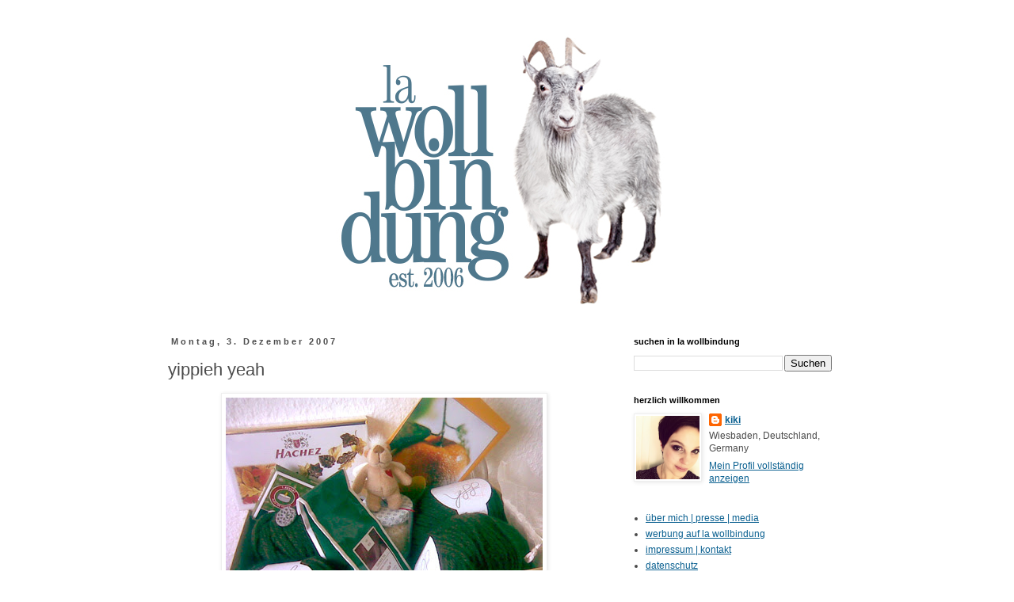

--- FILE ---
content_type: text/html; charset=UTF-8
request_url: https://wollbindung.blogspot.com/2007/12/yippieh-yeah.html
body_size: 20394
content:
<!DOCTYPE html>
<html class='v2' dir='ltr' lang='de' xmlns='https://www.w3.org/1999/xhtml' xmlns:b='https://www.google.com/2005/gml/b' xmlns:data='https://www.google.com/2005/gml/data' xmlns:expr='https://www.google.com/2005/gml/expr'>
<head>
<link href='https://www.blogger.com/static/v1/widgets/335934321-css_bundle_v2.css' rel='stylesheet' type='text/css'/>
<meta content='width=1100' name='viewport'/>
<meta content='text/html; charset=UTF-8' http-equiv='Content-Type'/>
<meta content='blogger' name='generator'/>
<link href='https://wollbindung.blogspot.com/favicon.ico' rel='icon' type='image/x-icon'/>
<link href='https://wollbindung.blogspot.com/2007/12/yippieh-yeah.html' rel='canonical'/>
<link rel="alternate" type="application/atom+xml" title="la wollbindung - Atom" href="https://wollbindung.blogspot.com/feeds/posts/default" />
<link rel="alternate" type="application/rss+xml" title="la wollbindung - RSS" href="https://wollbindung.blogspot.com/feeds/posts/default?alt=rss" />
<link rel="service.post" type="application/atom+xml" title="la wollbindung - Atom" href="https://www.blogger.com/feeds/21405279/posts/default" />

<link rel="alternate" type="application/atom+xml" title="la wollbindung - Atom" href="https://wollbindung.blogspot.com/feeds/4109390188604958950/comments/default" />
<!--Can't find substitution for tag [blog.ieCssRetrofitLinks]-->
<link href='https://blogger.googleusercontent.com/img/b/R29vZ2xl/AVvXsEjN3N6PG9rMW24wRd09F7QlPZZKOm2lnhdziv1DJ4DP9thFyedb8mUs77FEcpwojIL2b59t1TgfPQJrKXnZ1rypBICPzELM-BzlzegFlyKRTfV1iEggbw3ZYtXzrD7UJn5-iEhyphenhyphen/s400/knitnsip_kiki.jpg' rel='image_src'/>
<meta content='https://wollbindung.blogspot.com/2007/12/yippieh-yeah.html' property='og:url'/>
<meta content='yippieh yeah' property='og:title'/>
<meta content='so darf die woche starten: mit tee-und wollpäckchen, die direkt auf den schreibtisch geliefert werden. meike hatte mich per kommentar schon ...' property='og:description'/>
<meta content='https://blogger.googleusercontent.com/img/b/R29vZ2xl/AVvXsEjN3N6PG9rMW24wRd09F7QlPZZKOm2lnhdziv1DJ4DP9thFyedb8mUs77FEcpwojIL2b59t1TgfPQJrKXnZ1rypBICPzELM-BzlzegFlyKRTfV1iEggbw3ZYtXzrD7UJn5-iEhyphenhyphen/w1200-h630-p-k-no-nu/knitnsip_kiki.jpg' property='og:image'/>
<title>la wollbindung: yippieh yeah</title>
<style id='page-skin-1' type='text/css'><!--
/*
-----------------------------------------------
Blogger Template Style
Name:     Simple
Designer: Josh Peterson
URL:      www.noaesthetic.com
----------------------------------------------- */
/* Variable definitions
====================
<Variable name="keycolor" description="Main Color" type="color" default="#66bbdd"/>
<Group description="Page Text" selector="body">
<Variable name="body.font" description="Font" type="font"
default="normal normal 12px Arial, Tahoma, Helvetica, FreeSans, sans-serif"/>
<Variable name="body.text.color" description="Text Color" type="color" default="#222222"/>
</Group>
<Group description="Backgrounds" selector=".body-fauxcolumns-outer">
<Variable name="body.background.color" description="Outer Background" type="color" default="#66bbdd"/>
<Variable name="content.background.color" description="Main Background" type="color" default="#ffffff"/>
<Variable name="header.background.color" description="Header Background" type="color" default="transparent"/>
</Group>
<Group description="Links" selector=".main-outer">
<Variable name="link.color" description="Link Color" type="color" default="#2288bb"/>
<Variable name="link.visited.color" description="Visited Color" type="color" default="#888888"/>
<Variable name="link.hover.color" description="Hover Color" type="color" default="#33aaff"/>
</Group>
<Group description="Blog Title" selector=".header h1">
<Variable name="header.font" description="Font" type="font"
default="normal normal 60px Arial, Tahoma, Helvetica, FreeSans, sans-serif"/>
<Variable name="header.text.color" description="Title Color" type="color" default="#3399bb" />
</Group>
<Group description="Blog Description" selector=".header .description">
<Variable name="description.text.color" description="Description Color" type="color"
default="#777777" />
</Group>
<Group description="Tabs Text" selector=".tabs-inner .widget li a">
<Variable name="tabs.font" description="Font" type="font"
default="normal normal 14px Arial, Tahoma, Helvetica, FreeSans, sans-serif"/>
<Variable name="tabs.text.color" description="Text Color" type="color" default="#999999"/>
<Variable name="tabs.selected.text.color" description="Selected Color" type="color" default="#000000"/>
</Group>
<Group description="Tabs Background" selector=".tabs-outer .PageList">
<Variable name="tabs.background.color" description="Background Color" type="color" default="#f5f5f5"/>
<Variable name="tabs.selected.background.color" description="Selected Color" type="color" default="#eeeeee"/>
</Group>
<Group description="Post Title" selector="h3.post-title, .comments h4">
<Variable name="post.title.font" description="Font" type="font"
default="normal normal 22px Arial, Tahoma, Helvetica, FreeSans, sans-serif"/>
</Group>
<Group description="Date Header" selector=".date-header">
<Variable name="date.header.color" description="Text Color" type="color"
default="#4c4c4c"/>
<Variable name="date.header.background.color" description="Background Color" type="color"
default="transparent"/>
</Group>
<Group description="Post Footer" selector=".post-footer">
<Variable name="post.footer.text.color" description="Text Color" type="color" default="#666666"/>
<Variable name="post.footer.background.color" description="Background Color" type="color"
default="#f9f9f9"/>
<Variable name="post.footer.border.color" description="Shadow Color" type="color" default="#eeeeee"/>
</Group>
<Group description="Gadgets" selector="h2">
<Variable name="widget.title.font" description="Title Font" type="font"
default="normal bold 11px Arial, Tahoma, Helvetica, FreeSans, sans-serif"/>
<Variable name="widget.title.text.color" description="Title Color" type="color" default="#000000"/>
<Variable name="widget.alternate.text.color" description="Alternate Color" type="color" default="#999999"/>
</Group>
<Group description="Images" selector=".main-inner">
<Variable name="image.background.color" description="Background Color" type="color" default="#ffffff"/>
<Variable name="image.border.color" description="Border Color" type="color" default="#eeeeee"/>
<Variable name="image.text.color" description="Caption Text Color" type="color" default="#4c4c4c"/>
</Group>
<Group description="Accents" selector=".content-inner">
<Variable name="body.rule.color" description="Separator Line Color" type="color" default="#eeeeee"/>
<Variable name="tabs.border.color" description="Tabs Border Color" type="color" default="transparent"/>
</Group>
<Variable name="body.background" description="Body Background" type="background"
color="#ffffff" default="$(color) none repeat scroll top left"/>
<Variable name="body.background.override" description="Body Background Override" type="string" default=""/>
<Variable name="body.background.gradient.cap" description="Body Gradient Cap" type="url"
default="url(//www.blogblog.com/1kt/simple/gradients_light.png)"/>
<Variable name="body.background.gradient.tile" description="Body Gradient Tile" type="url"
default="url(//www.blogblog.com/1kt/simple/body_gradient_tile_light.png)"/>
<Variable name="content.background.color.selector" description="Content Background Color Selector" type="string" default=".content-inner"/>
<Variable name="content.padding" description="Content Padding" type="length" default="10px"/>
<Variable name="content.padding.horizontal" description="Content Horizontal Padding" type="length" default="10px"/>
<Variable name="content.shadow.spread" description="Content Shadow Spread" type="length" default="40px"/>
<Variable name="content.shadow.spread.webkit" description="Content Shadow Spread (WebKit)" type="length" default="5px"/>
<Variable name="content.shadow.spread.ie" description="Content Shadow Spread (IE)" type="length" default="10px"/>
<Variable name="main.border.width" description="Main Border Width" type="length" default="0"/>
<Variable name="header.background.gradient" description="Header Gradient" type="url" default="none"/>
<Variable name="header.shadow.offset.left" description="Header Shadow Offset Left" type="length" default="-1px"/>
<Variable name="header.shadow.offset.top" description="Header Shadow Offset Top" type="length" default="-1px"/>
<Variable name="header.shadow.spread" description="Header Shadow Spread" type="length" default="1px"/>
<Variable name="header.padding" description="Header Padding" type="length" default="30px"/>
<Variable name="header.border.size" description="Header Border Size" type="length" default="1px"/>
<Variable name="header.bottom.border.size" description="Header Bottom Border Size" type="length" default="1px"/>
<Variable name="header.border.horizontalsize" description="Header Horizontal Border Size" type="length" default="0"/>
<Variable name="description.text.size" description="Description Text Size" type="string" default="140%"/>
<Variable name="tabs.margin.top" description="Tabs Margin Top" type="length" default="0" />
<Variable name="tabs.margin.side" description="Tabs Side Margin" type="length" default="30px" />
<Variable name="tabs.background.gradient" description="Tabs Background Gradient" type="url"
default="url(//www.blogblog.com/1kt/simple/gradients_light.png)"/>
<Variable name="tabs.border.width" description="Tabs Border Width" type="length" default="1px"/>
<Variable name="tabs.bevel.border.width" description="Tabs Bevel Border Width" type="length" default="1px"/>
<Variable name="date.header.padding" description="Date Header Padding" type="string" default="inherit"/>
<Variable name="date.header.letterspacing" description="Date Header Letter Spacing" type="string" default="inherit"/>
<Variable name="date.header.margin" description="Date Header Margin" type="string" default="inherit"/>
<Variable name="post.margin.bottom" description="Post Bottom Margin" type="length" default="25px"/>
<Variable name="image.border.small.size" description="Image Border Small Size" type="length" default="2px"/>
<Variable name="image.border.large.size" description="Image Border Large Size" type="length" default="5px"/>
<Variable name="page.width.selector" description="Page Width Selector" type="string" default=".region-inner"/>
<Variable name="page.width" description="Page Width" type="string" default="auto"/>
<Variable name="main.section.margin" description="Main Section Margin" type="length" default="15px"/>
<Variable name="main.padding" description="Main Padding" type="length" default="15px"/>
<Variable name="main.padding.top" description="Main Padding Top" type="length" default="30px"/>
<Variable name="main.padding.bottom" description="Main Padding Bottom" type="length" default="30px"/>
<Variable name="paging.background"
color="#ffffff"
description="Background of blog paging area" type="background"
default="transparent none no-repeat scroll top center"/>
<Variable name="footer.bevel" description="Bevel border length of footer" type="length" default="0"/>
<Variable name="mobile.background.overlay" description="Mobile Background Overlay" type="string"
default="transparent none repeat scroll top left"/>
<Variable name="mobile.background.size" description="Mobile Background Size" type="string" default="auto"/>
<Variable name="mobile.button.color" description="Mobile Button Color" type="color" default="#ffffff" />
<Variable name="startSide" description="Side where text starts in blog language" type="automatic" default="left"/>
<Variable name="endSide" description="Side where text ends in blog language" type="automatic" default="right"/>
*/
/* Content
----------------------------------------------- */
body {
font: normal normal 12px 'Trebuchet MS', Trebuchet, Verdana, sans-serif;
color: #4c4c4c;
background: #ffffff none repeat scroll top left;
padding: 0 0 0 0;
}
html body .region-inner {
min-width: 0;
max-width: 100%;
width: auto;
}
a:link {
text-decoration:underline;
color: #0a6090;
}
a:visited {
text-decoration:underline;
color: #0a6090;
}
a:hover {
text-decoration:underline;
color: #0a6090;
}
.body-fauxcolumn-outer .fauxcolumn-inner {
background: transparent none repeat scroll top left;
_background-image: none;
}
.body-fauxcolumn-outer .cap-top {
position: absolute;
z-index: 1;
height: 400px;
width: 100%;
background: #ffffff none repeat scroll top left;
}
.body-fauxcolumn-outer .cap-top .cap-left {
width: 100%;
background: transparent none repeat-x scroll top left;
_background-image: none;
}
.content-outer {
-moz-box-shadow: 0 0 0 rgba(0, 0, 0, .15);
-webkit-box-shadow: 0 0 0 rgba(0, 0, 0, .15);
-goog-ms-box-shadow: 0 0 0 #333333;
box-shadow: 0 0 0 rgba(0, 0, 0, .15);
margin-bottom: 1px;
}
.content-inner {
padding: 10px 40px;
}
.content-inner {
background-color: #ffffff;
}
/* Header
----------------------------------------------- */
.header-outer {
background: transparent none repeat-x scroll 0 -400px;
_background-image: none;
}
.Header h1 {
font: normal normal 40px 'Trebuchet MS',Trebuchet,Verdana,sans-serif;
color: #000000;
text-shadow: 0 0 0 rgba(0, 0, 0, .2);
}
.Header h1 a {
color: #000000;
}
.Header .description {
font-size: 18px;
color: #000000;
}
.header-inner .Header .titlewrapper {
padding: 22px 0;
}
.header-inner .Header .descriptionwrapper {
padding: 0 0;
}
/* Tabs
----------------------------------------------- */
.tabs-inner .section:first-child {
border-top: 0 solid #dddddd;
}
.tabs-inner .section:first-child ul {
margin-top: -1px;
border-top: 1px solid #dddddd;
border-left: 1px solid #dddddd;
border-right: 1px solid #dddddd;
}
.tabs-inner .widget ul {
background: transparent none repeat-x scroll 0 -800px;
_background-image: none;
border-bottom: 1px solid #dddddd;
margin-top: 0;
margin-left: -30px;
margin-right: -30px;
}
.tabs-inner .widget li a {
display: inline-block;
padding: .6em 1em;
font: normal normal 12px Verdana, Geneva, sans-serif;
color: #50788c;
border-left: 1px solid #ffffff;
border-right: 1px solid #dddddd;
}
.tabs-inner .widget li:first-child a {
border-left: none;
}
.tabs-inner .widget li.selected a, .tabs-inner .widget li a:hover {
color: #50788c;
background-color: #eeeeee;
text-decoration: none;
}
/* Columns
----------------------------------------------- */
.main-outer {
border-top: 0 solid transparent;
}
.fauxcolumn-left-outer .fauxcolumn-inner {
border-right: 1px solid transparent;
}
.fauxcolumn-right-outer .fauxcolumn-inner {
border-left: 1px solid transparent;
}
/* Headings
----------------------------------------------- */
h2 {
margin: 0 0 1em 0;
font: normal bold 11px 'Trebuchet MS',Trebuchet,Verdana,sans-serif;
color: #000000;
}
/* Widgets
----------------------------------------------- */
.widget .zippy {
color: #999999;
text-shadow: 2px 2px 1px rgba(0, 0, 0, .1);
}
.widget .popular-posts ul {
list-style: none;
}
/* Posts
----------------------------------------------- */
.date-header span {
background-color: #ffffff;
color: #4c4c4c;
padding: 0.4em;
letter-spacing: 3px;
margin: inherit;
}
.main-inner {
padding-top: 35px;
padding-bottom: 65px;
}
.main-inner .column-center-inner {
padding: 0 0;
}
.main-inner .column-center-inner .section {
margin: 0 1em;
}
.post {
margin: 0 0 45px 0;
}
h3.post-title, .comments h4 {
font: normal normal 22px 'Trebuchet MS',Trebuchet,Verdana,sans-serif;
margin: .75em 0 0;
}
.post-body {
font-size: 110%;
line-height: 1.4;
position: relative;
}
.post-body img, .post-body .tr-caption-container, .Profile img, .Image img,
.BlogList .item-thumbnail img {
padding: 2px;
background: #ffffff;
border: 1px solid #eeeeee;
-moz-box-shadow: 1px 1px 5px rgba(0, 0, 0, .1);
-webkit-box-shadow: 1px 1px 5px rgba(0, 0, 0, .1);
box-shadow: 1px 1px 5px rgba(0, 0, 0, .1);
}
.post-body img, .post-body .tr-caption-container {
padding: 5px;
}
.post-body .tr-caption-container {
color: #4c4c4c;
}
.post-body .tr-caption-container img {
padding: 0;
background: transparent;
border: none;
-moz-box-shadow: 0 0 0 rgba(0, 0, 0, .1);
-webkit-box-shadow: 0 0 0 rgba(0, 0, 0, .1);
box-shadow: 0 0 0 rgba(0, 0, 0, .1);
}
.post-header {
margin: 0 0 1.5em;
line-height: 1.6;
font-size: 90%;
}
.post-footer {
margin: 20px -2px 0;
padding: 5px 10px;
color: #666666;
background-color: #eeeeee;
border-bottom: 1px solid #eeeeee;
line-height: 1.6;
font-size: 90%;
}
#comments .comment-author {
padding-top: 1.5em;
border-top: 1px solid transparent;
background-position: 0 1.5em;
}
#comments .comment-author:first-child {
padding-top: 0;
border-top: none;
}
.avatar-image-container {
margin: .2em 0 0;
}
#comments .avatar-image-container img {
border: 1px solid #eeeeee;
}
/* Comments
----------------------------------------------- */
.comments .comments-content .icon.blog-author {
background-repeat: no-repeat;
background-image: url([data-uri]);
}
.comments .comments-content .loadmore a {
border-top: 1px solid #999999;
border-bottom: 1px solid #999999;
}
.comments .comment-thread.inline-thread {
background-color: #eeeeee;
}
.comments .continue {
border-top: 2px solid #999999;
}
/* Accents
---------------------------------------------- */
.section-columns td.columns-cell {
border-left: 1px solid transparent;
}
.blog-pager {
background: transparent url(//www.blogblog.com/1kt/simple/paging_dot.png) repeat-x scroll top center;
}
.blog-pager-older-link, .home-link,
.blog-pager-newer-link {
background-color: #ffffff;
padding: 5px;
}
.footer-outer {
border-top: 1px dashed #bbbbbb;
}
/* Mobile
----------------------------------------------- */
body.mobile  {
background-size: auto;
}
.mobile .body-fauxcolumn-outer {
background: transparent none repeat scroll top left;
}
.mobile .body-fauxcolumn-outer .cap-top {
background-size: 100% auto;
}
.mobile .content-outer {
-webkit-box-shadow: 0 0 3px rgba(0, 0, 0, .15);
box-shadow: 0 0 3px rgba(0, 0, 0, .15);
}
body.mobile .AdSense {
margin: 0 -0;
}
.mobile .tabs-inner .widget ul {
margin-left: 0;
margin-right: 0;
}
.mobile .post {
margin: 0;
}
.mobile .main-inner .column-center-inner .section {
margin: 0;
}
.mobile .date-header span {
padding: 0.1em 10px;
margin: 0 -10px;
}
.mobile h3.post-title {
margin: 0;
}
.mobile .blog-pager {
background: transparent none no-repeat scroll top center;
}
.mobile .footer-outer {
border-top: none;
}
.mobile .main-inner, .mobile .footer-inner {
background-color: #ffffff;
}
.mobile-index-contents {
color: #4c4c4c;
}
.mobile-link-button {
background-color: #0a6090;
}
.mobile-link-button a:link, .mobile-link-button a:visited {
color: #50788c;
}
.mobile .tabs-inner .section:first-child {
border-top: none;
}
.mobile .tabs-inner .PageList .widget-content {
background-color: #eeeeee;
color: #50788c;
border-top: 1px solid #dddddd;
border-bottom: 1px solid #dddddd;
}
.mobile .tabs-inner .PageList .widget-content .pagelist-arrow {
border-left: 1px solid #dddddd;
}
.designwand {border-collapse:collapse; border:1px solid Silver; margin:0px; padding:0px; text-align:center; width:560px; line-height:0px; }
.designwand tr {padding:0px; margin:0px;}
.designwand tr td {padding:0px 0px 0px 0px; margin:0px; width:140px; height:140px;}
.designwand tr td img {padding:0px; margin:0px; width:140px; height:140px;}
.cookie-choices-info {position: fixed; top: auto !important; bottom: 0px !important;}
--></style>
<style id='template-skin-1' type='text/css'><!--
body {
min-width: 960px;
}
.content-outer, .content-fauxcolumn-outer, .region-inner {
min-width: 960px;
max-width: 960px;
_width: 960px;
}
.main-inner .columns {
padding-left: 0;
padding-right: 310px;
}
.main-inner .fauxcolumn-center-outer {
left: 0;
right: 310px;
/* IE6 does not respect left and right together */
_width: expression(this.parentNode.offsetWidth -
parseInt("0") -
parseInt("310px") + 'px');
}
.main-inner .fauxcolumn-left-outer {
width: 0;
}
.main-inner .fauxcolumn-right-outer {
width: 310px;
}
.main-inner .column-left-outer {
width: 0;
right: 100%;
margin-left: -0;
}
.main-inner .column-right-outer {
width: 310px;
margin-right: -310px;
}
#layout {
min-width: 0;
}
#layout .content-outer {
min-width: 0;
width: 800px;
}
#layout .region-inner {
min-width: 0;
width: auto;
}
body#layout div.add_widget {
padding: 8px;
}
body#layout div.add_widget a {
margin-left: 32px;
}
--></style>
<link href='https://www.blogger.com/dyn-css/authorization.css?targetBlogID=21405279&amp;zx=83bfb3c5-2017-4ed0-b85d-845a9e42d5b4' media='none' onload='if(media!=&#39;all&#39;)media=&#39;all&#39;' rel='stylesheet'/><noscript><link href='https://www.blogger.com/dyn-css/authorization.css?targetBlogID=21405279&amp;zx=83bfb3c5-2017-4ed0-b85d-845a9e42d5b4' rel='stylesheet'/></noscript>
<meta name='google-adsense-platform-account' content='ca-host-pub-1556223355139109'/>
<meta name='google-adsense-platform-domain' content='blogspot.com'/>

</head>
<body class='loading'>
<div class='navbar no-items section' id='navbar' name='Navbar'>
</div>
<div class='body-fauxcolumns'>
<div class='fauxcolumn-outer body-fauxcolumn-outer'>
<div class='cap-top'>
<div class='cap-left'></div>
<div class='cap-right'></div>
</div>
<div class='fauxborder-left'>
<div class='fauxborder-right'></div>
<div class='fauxcolumn-inner'>
</div>
</div>
<div class='cap-bottom'>
<div class='cap-left'></div>
<div class='cap-right'></div>
</div>
</div>
</div>
<div class='content'>
<div class='content-fauxcolumns'>
<div class='fauxcolumn-outer content-fauxcolumn-outer'>
<div class='cap-top'>
<div class='cap-left'></div>
<div class='cap-right'></div>
</div>
<div class='fauxborder-left'>
<div class='fauxborder-right'></div>
<div class='fauxcolumn-inner'>
</div>
</div>
<div class='cap-bottom'>
<div class='cap-left'></div>
<div class='cap-right'></div>
</div>
</div>
</div>
<div class='content-outer'>
<div class='content-cap-top cap-top'>
<div class='cap-left'></div>
<div class='cap-right'></div>
</div>
<div class='fauxborder-left content-fauxborder-left'>
<div class='fauxborder-right content-fauxborder-right'></div>
<div class='content-inner'>
<header>
<div class='header-outer'>
<div class='header-cap-top cap-top'>
<div class='cap-left'></div>
<div class='cap-right'></div>
</div>
<div class='fauxborder-left header-fauxborder-left'>
<div class='fauxborder-right header-fauxborder-right'></div>
<div class='region-inner header-inner'>
<div class='header section' id='header' name='Header'><div class='widget Header' data-version='1' id='Header1'>
<div id='header-inner'>
<a href='https://wollbindung.blogspot.com/' style='display: block'>
<img alt='la wollbindung' height='350px; ' id='Header1_headerimg' src='https://blogger.googleusercontent.com/img/b/R29vZ2xl/AVvXsEguDlW1gsLUOTLn2jko681GGHJbxkqjAuV-P2YvVF7LPv4wgbSD-SwSOgfF5vKZR-fDvF1acgryAsTI7OTwM6zLs1K8hOkCADu9gwffr4CSfyMc5zsuaVBrpHdKb5aONWfaTV2Q/s1600/Blogheader-Wollbindung-2020-V01-010320.jpg' style='display: block' width='880px; '/>
</a>
</div>
</div></div>
</div>
</div>
<div class='header-cap-bottom cap-bottom'>
<div class='cap-left'></div>
<div class='cap-right'></div>
</div>
</div>
</header>
<div class='tabs-outer'>
<div class='tabs-cap-top cap-top'>
<div class='cap-left'></div>
<div class='cap-right'></div>
</div>
<div class='fauxborder-left tabs-fauxborder-left'>
<div class='fauxborder-right tabs-fauxborder-right'></div>
<div class='region-inner tabs-inner'>
<div class='tabs no-items section' id='crosscol' name='Spaltenübergreifend'></div>
<div class='tabs no-items section' id='crosscol-overflow' name='Cross-Column 2'></div>
</div>
</div>
<div class='tabs-cap-bottom cap-bottom'>
<div class='cap-left'></div>
<div class='cap-right'></div>
</div>
</div>
<div class='main-outer'>
<div class='main-cap-top cap-top'>
<div class='cap-left'></div>
<div class='cap-right'></div>
</div>
<div class='fauxborder-left main-fauxborder-left'>
<div class='fauxborder-right main-fauxborder-right'></div>
<div class='region-inner main-inner'>
<div class='columns fauxcolumns'>
<div class='fauxcolumn-outer fauxcolumn-center-outer'>
<div class='cap-top'>
<div class='cap-left'></div>
<div class='cap-right'></div>
</div>
<div class='fauxborder-left'>
<div class='fauxborder-right'></div>
<div class='fauxcolumn-inner'>
</div>
</div>
<div class='cap-bottom'>
<div class='cap-left'></div>
<div class='cap-right'></div>
</div>
</div>
<div class='fauxcolumn-outer fauxcolumn-left-outer'>
<div class='cap-top'>
<div class='cap-left'></div>
<div class='cap-right'></div>
</div>
<div class='fauxborder-left'>
<div class='fauxborder-right'></div>
<div class='fauxcolumn-inner'>
</div>
</div>
<div class='cap-bottom'>
<div class='cap-left'></div>
<div class='cap-right'></div>
</div>
</div>
<div class='fauxcolumn-outer fauxcolumn-right-outer'>
<div class='cap-top'>
<div class='cap-left'></div>
<div class='cap-right'></div>
</div>
<div class='fauxborder-left'>
<div class='fauxborder-right'></div>
<div class='fauxcolumn-inner'>
</div>
</div>
<div class='cap-bottom'>
<div class='cap-left'></div>
<div class='cap-right'></div>
</div>
</div>
<!-- corrects IE6 width calculation -->
<div class='columns-inner'>
<div class='column-center-outer'>
<div class='column-center-inner'>
<div class='main section' id='main' name='Hauptbereich'><div class='widget Blog' data-version='1' id='Blog1'>
<div class='blog-posts hfeed'>

          <div class="date-outer">
        
<h2 class='date-header'><span>Montag, 3. Dezember 2007</span></h2>

          <div class="date-posts">
        
<div class='post-outer'>
<div class='post hentry' itemprop='blogPost' itemscope='itemscope' itemtype='https://schema.org/BlogPosting'>
<meta content='https://blogger.googleusercontent.com/img/b/R29vZ2xl/AVvXsEjN3N6PG9rMW24wRd09F7QlPZZKOm2lnhdziv1DJ4DP9thFyedb8mUs77FEcpwojIL2b59t1TgfPQJrKXnZ1rypBICPzELM-BzlzegFlyKRTfV1iEggbw3ZYtXzrD7UJn5-iEhyphenhyphen/s400/knitnsip_kiki.jpg' itemprop='image_url'/>
<meta content='21405279' itemprop='blogId'/>
<meta content='4109390188604958950' itemprop='postId'/>
<a name='4109390188604958950'></a>
<h3 class='post-title entry-title' itemprop='name'>
yippieh yeah
</h3>
<div class='post-header'>
<div class='post-header-line-1'></div>
</div>
<div class='post-body entry-content' id='post-body-4109390188604958950' itemprop='description articleBody'>
<a href="https://blogger.googleusercontent.com/img/b/R29vZ2xl/AVvXsEiPNo8B9h2OjRylg-kHf9wocpmqa1OWOx__qpI1ikQIdw6iZ48xkA2oKkB8NwbdJO4_kmkYhLyyhb3kkC7xOtHbBZmtjjWFR1jrqjzAvtJQ-Fh9VACNWDiZ3P731j2YhGl3pCQb/s1600-r/knitnsip_kiki.jpg" onblur="try {parent.deselectBloggerImageGracefully();} catch(e) {}"><img alt="" border="0" id="BLOGGER_PHOTO_ID_5139735058680661666" src="https://blogger.googleusercontent.com/img/b/R29vZ2xl/AVvXsEjN3N6PG9rMW24wRd09F7QlPZZKOm2lnhdziv1DJ4DP9thFyedb8mUs77FEcpwojIL2b59t1TgfPQJrKXnZ1rypBICPzELM-BzlzegFlyKRTfV1iEggbw3ZYtXzrD7UJn5-iEhyphenhyphen/s400/knitnsip_kiki.jpg" style="margin: 0px auto 10px; display: block; text-align: center; cursor: pointer;" /></a><span style="font-size:85%;"><span style="font-family: verdana;">so darf die woche starten: mit tee-und wollpäckchen, die direkt auf den schreibtisch geliefert werden. meike hatte mich per kommentar schon vorgewarnt =) - und nun weiß ich auch warum...</span><br /><span style="font-family: verdana;">aber der reihe nach: </span><span style="font-weight: bold; color: rgb(153, 0, 0); font-family: verdana;">liebe meike, 1000 dank für dieses wunderbare knit-n-sip-paket!</span><br /><span style="font-family: verdana;">ich habe es dir wirklich nicht leicht gemacht mit meinen ideen der herstellung (nicht häkeln - kann ich nicht, nicht filzen - noch nie gemacht) und dem wunsch nach etwas übersichtlichem an aufwand, aber du hast mir ein perfektes projekt ausgesucht und mit der wolle dazu eine riesenfreude gemacht: </span><span style="font-style: italic; font-family: verdana;">ggh cumba</span><span style="font-family: verdana;"> in dunkelgrün (genau dieselbe, die ich für mareike eingepackt habe, deswegen auch der kommentar *grins*) und feinen grünen tee mit kandiszugabe, edler schokolade zum dazu genießen samt knopf und henkel für die vervollständigung des taschenprojekts. und ja, genau die </span><a href="http://www.berroco.com/exclusives/bagette/bagette.html" style="font-family: verdana;">bagette</a><span style="font-family: verdana;"> wird es werden - spannende konstruktion und witziges ergebnis! bei ravelry ist sie mir auch schonmal über den weg gelaufen und beim zweiten mal  sage ich dann nicht mehr nein.</span><br /><span style="font-family: verdana;">und der kleine engelbär, der so vorwitzig seine nase ins foto reckt, wird nachher noch ins adventsbäumchen gehängt, da darf er dann das fliegen üben zwischen all den fröbelsternen.</span></span>
<div style='clear: both;'></div>
</div>
<div class='post-footer'>
<div class='post-footer-line post-footer-line-1'><span class='post-comment-link'>
</span>
<span class='post-backlinks post-comment-link'>
</span>
</div>
<div class='post-footer-line post-footer-line-2'><span class='post-labels'>
zu den themen
<a href='https://wollbindung.blogspot.com/search/label/knit-n-sip' rel='tag'>knit-n-sip</a>,
<a href='https://wollbindung.blogspot.com/search/label/winter' rel='tag'>winter</a>
</span>
<span class='post-icons'>
<span class='item-control blog-admin pid-491168656'>
<a href='https://www.blogger.com/post-edit.g?blogID=21405279&postID=4109390188604958950&from=pencil' title='Post bearbeiten'>
<img alt='' class='icon-action' height='18' src='https://resources.blogblog.com/img/icon18_edit_allbkg.gif' width='18'/>
</a>
</span>
</span>
</div>
<div class='post-footer-line post-footer-line-3'></div>
</div>
</div>
<div class='comments' id='comments'>
<a name='comments'></a>
<h4>Keine Kommentare:</h4>
<div id='Blog1_comments-block-wrapper'>
<dl class='' id='comments-block'>
</dl>
</div>
<p class='comment-footer'>
<div class='comment-form'>
<a name='comment-form'></a>
<h4 id='comment-post-message'>Kommentar veröffentlichen</h4>
<p>ich freue mich über eure kommentare. beim absenden eures kommentars (klick auf &quot;veröffentlichen&quot;) speichert dieses blog den usernamen (falls nicht anonym kommentiert wird), den kommentar und einen zeitstempel sowie eventuell die IP-adresse. mit dem abschicken des kommentars erklärst du dich mit der <a href="https://wollbindung.blogspot.de/p/datenschutz.html" rel="nofollow">datenschutzerklärung</a> einverstanden. <br />weitere informationen: <a href="https://policies.google.com/privacy" rel="nofollow">datenschutzerklärung von google</a></p>
<a href='https://www.blogger.com/comment/frame/21405279?po=4109390188604958950&hl=de&saa=85391&origin=https://wollbindung.blogspot.com' id='comment-editor-src'></a>
<iframe allowtransparency='true' class='blogger-iframe-colorize blogger-comment-from-post' frameborder='0' height='410px' id='comment-editor' name='comment-editor' src='' width='100%'></iframe>
<script src='https://www.blogger.com/static/v1/jsbin/2830521187-comment_from_post_iframe.js' type='text/javascript'></script>
<script type='text/javascript'>
      BLOG_CMT_createIframe('https://www.blogger.com/rpc_relay.html');
    </script>
</div>
</p>
</div>
</div>

        </div></div>
      
</div>
<div class='blog-pager' id='blog-pager'>
<span id='blog-pager-newer-link'>
<a class='blog-pager-newer-link' href='https://wollbindung.blogspot.com/2007/12/advent-season-01.html' id='Blog1_blog-pager-newer-link' title='Neuerer Post'>Neuerer Post</a>
</span>
<span id='blog-pager-older-link'>
<a class='blog-pager-older-link' href='https://wollbindung.blogspot.com/2007/12/knitters-biscuits.html' id='Blog1_blog-pager-older-link' title='Älterer Post'>Älterer Post</a>
</span>
<a class='home-link' href='https://wollbindung.blogspot.com/'>Startseite</a>
</div>
<div class='clear'></div>
<div class='post-feeds'>
<div class='feed-links'>
Abonnieren
<a class='feed-link' href='https://wollbindung.blogspot.com/feeds/4109390188604958950/comments/default' target='_blank' type='application/atom+xml'>Kommentare zum Post (Atom)</a>
</div>
</div>
</div></div>
</div>
</div>
<div class='column-left-outer'>
<div class='column-left-inner'>
<aside>
</aside>
</div>
</div>
<div class='column-right-outer'>
<div class='column-right-inner'>
<aside>
<div class='sidebar section' id='sidebar-right-1'><div class='widget BlogSearch' data-version='1' id='BlogSearch1'>
<h2 class='title'>suchen in la wollbindung</h2>
<div class='widget-content'>
<div id='BlogSearch1_form'>
<form action='https://wollbindung.blogspot.com/search' class='gsc-search-box' target='_top'>
<table cellpadding='0' cellspacing='0' class='gsc-search-box'>
<tbody>
<tr>
<td class='gsc-input'>
<input autocomplete='off' class='gsc-input' name='q' size='10' title='search' type='text' value=''/>
</td>
<td class='gsc-search-button'>
<input class='gsc-search-button' title='search' type='submit' value='Suchen'/>
</td>
</tr>
</tbody>
</table>
</form>
</div>
</div>
<div class='clear'></div>
</div><div class='widget Profile' data-version='1' id='Profile1'>
<h2>herzlich willkommen</h2>
<div class='widget-content'>
<a href='https://www.blogger.com/profile/01654743829467719278'><img alt='Mein Bild' class='profile-img' height='80' src='//blogger.googleusercontent.com/img/b/R29vZ2xl/AVvXsEg_kLkEtY0NHGaPcVIXoFcQ1SmJ96-Nz9OTScN0GJXxqM3qSkE-4ezb_AoyNTj2hAyvok2NaVlpaHDfAFXcOGugA748nsPrXvaIDeb0yZOoj7dd5TAlJVOQA6lW-yX3Y7M/s220/16756935882_58d8d4e1f3_b.jpg' width='80'/></a>
<dl class='profile-datablock'>
<dt class='profile-data'>
<a class='profile-name-link g-profile' href='https://www.blogger.com/profile/01654743829467719278' rel='author' style='background-image: url(//www.blogger.com/img/logo-16.png);'>
kiki
</a>
</dt>
<dd class='profile-data'>Wiesbaden, Deutschland, Germany</dd>
</dl>
<a class='profile-link' href='https://www.blogger.com/profile/01654743829467719278' rel='author'>Mein Profil vollständig anzeigen</a>
<div class='clear'></div>
</div>
</div><div class='widget PageList' data-version='1' id='PageList1'>
<div class='widget-content'>
<ul>
<li>
<a href='https://wollbindung.blogspot.com/p/uber-mich.html'>über mich | presse |&#160;media</a>
</li>
<li>
<a href='https://wollbindung.blogspot.com/p/werbung.html'>werbung auf la wollbindung</a>
</li>
<li>
<a href='https://wollbindung.blogspot.com/p/impressum.html'>impressum | kontakt</a>
</li>
<li>
<a href='https://wollbindung.blogspot.com/p/datenschutz.html'>datenschutz</a>
</li>
<li>
<a href='https://wollbindung.blogspot.com/p/linktree.html'>linktree</a>
</li>
</ul>
<div class='clear'></div>
</div>
</div><div class='widget Image' data-version='1' id='Image1'>
<h2>meine profile auf...</h2>
<div class='widget-content'>
<a href='https://www.ravelry.com/people/kiki'>
<img alt='meine profile auf...' height='104' id='Image1_img' src='https://blogger.googleusercontent.com/img/b/R29vZ2xl/AVvXsEhLXm4w6twubAuIRH4yGEfZS-l-n6tt_M8kkwB3z7tK17oBdJxAJBWjHC6c5t2ykIJtCTHwvQhkqhmZrewtntgIcyGcQUupl7WZc2AnAhJa4xZzsdPY5t1Hs6CJrlG3JaYm9rdP/s302/ravelry-logo.png' width='302'/>
</a>
<br/>
</div>
<div class='clear'></div>
</div><div class='widget Image' data-version='1' id='Image6'>
<div class='widget-content'>
<a href='https://www.woolplace.de/user/wollbindung/'>
<img alt='' height='95' id='Image6_img' src='https://blogger.googleusercontent.com/img/b/R29vZ2xl/AVvXsEipILXLhnX7C368q37viAVl3MGeH8U5MS2chIIrTyxQSEqnWifRh_gm493DHWDNXKWSo3TUiejRyAW0yveDa64QrRwdLUCj53azuo0nHTRIVj1oIZ_6FKWmuqXFXe4H-2oWjuqw/s1600/Bildschirmfoto+2018-11-11+um+22.45.47.png' width='302'/>
</a>
<br/>
</div>
<div class='clear'></div>
</div><div class='widget Image' data-version='1' id='Image7'>
<h2>#tahitikal</h2>
<div class='widget-content'>
<a href='https://feinmotorik.blogspot.com/2020/02/der-tahitikal-geht-in-die-zweite-runde.html'>
<img alt='#tahitikal' height='302' id='Image7_img' src='https://blogger.googleusercontent.com/img/b/R29vZ2xl/AVvXsEiYNgd3tbdBh9aAlZxdLDQNQhJTc8Rxlkmtfx281BOR05HfgMQTD2nq83oETihQPF0Y7xY9s6q1F3uR1-A6YLC_WJCgXtYz7NA2iQKXQJwIl1OCTeVgXcmTWCdssddiRu3Xmquv/s1600/insta_TahitiKAL_Ichbin+dabei.jpg' width='302'/>
</a>
<br/>
</div>
<div class='clear'></div>
</div><div class='widget Image' data-version='1' id='Image5'>
<h2>wollbindung on tour</h2>
<div class='widget-content'>
<a href='https://www.instagram.com/explore/tags/blackforestcrafts/'>
<img alt='wollbindung on tour' height='300' id='Image5_img' src='https://blogger.googleusercontent.com/img/b/R29vZ2xl/AVvXsEiHoYXJc-STMTtBrutFX_vbYikvQ3I8VJfoLKrNFScAcmAVE2Rjmv0pgrGH7LOrGUMwUgwwiQpqmXLRNd-ZewekIkS6MdD-DzP5UjozsPVbfj744DxKY_6XUn5gs3oU1UKTf0re/s1600/IMG_5BE9D49A6BA0-1.jpeg' width='302'/>
</a>
<br/>
</div>
<div class='clear'></div>
</div><div class='widget Image' data-version='1' id='Image4'>
<div class='widget-content'>
<a href='https://www.oz-verlag.de/tag-der-wolle-das-bloggertreffen-2018-2-2/'>
<img alt='' height='302' id='Image4_img' src='https://blogger.googleusercontent.com/img/b/R29vZ2xl/AVvXsEi1SFdjq37hjNuoHyv_YUAZRpYX1r8WcI9PuPVHybZmAYqJO_BkqNjHVU3C4Sgpkz3i-SiT45NNwfwPjKMzHddQ1BE0P-_Qpd5gcxQnT7A2oRBTXiQ1xfsgGQ8p0rfhPKqjHD7U/s1600/Tag-der-Wolle-Instagram02.jpg' width='302'/>
</a>
<br/>
</div>
<div class='clear'></div>
</div><div class='widget Image' data-version='1' id='Image2'>
<div class='widget-content'>
<a href='https://wollbindung.blogspot.de/2018/02/die-wollbindung-umfrage.html'>
<img alt='' height='293' id='Image2_img' src='https://blogger.googleusercontent.com/img/b/R29vZ2xl/AVvXsEjCUHvMW0YbBc6DHikZ25yU8QIplj0P2yKueLjIt4n3h9jDEL8GpAMW7UK4TD_sVS-UJV7cSQkZihnXsIiOoplaUB9JDwoP2twKXlT8aFy9D6mJMnhnmvXyENR9GsXrr2SF_Sns/s1600/WOLLBINDUNG_UMFRAGE2018.jpg' width='300'/>
</a>
<br/>
</div>
<div class='clear'></div>
</div><div class='widget FeaturedPost' data-version='1' id='FeaturedPost1'>
<h2 class='title'>Featured Post</h2>
<div class='post-summary'>
<h3><a href='https://wollbindung.blogspot.com/2017/11/dublin.html'>wollbindung on tour: dublin - oder auch: i will be back</a></h3>
<p>
das waren 3 tage im totalen glücks(klee)-rausch. dublin hat mich einfach im sturm erobert und sehr entzückt. zum einen lag das sicher an mei...
</p>
<img class='image' src='https://blogger.googleusercontent.com/img/b/R29vZ2xl/AVvXsEhjwnhzUnbXJh8AC1Fn4M5NgyGyfYevGp-Tm7JmC5sVBb2TjxKUCGir6TxOo2zvNmtoiyL-3wJUf0Suf1eI5e7BbT9c5uw3ZDA4JVWp_SieFVP_ZSnytRNtcY1qw7mRR_f9hH80/s400/38504983221_09e446ab50_h.jpg'/>
</div>
<style type='text/css'>
    .image {
      width: 100%;
    }
  </style>
<div class='clear'></div>
</div><div class='widget BlogList' data-version='1' id='BlogList1'>
<h2 class='title'>friends &amp; favorites</h2>
<div class='widget-content'>
<div class='blog-list-container' id='BlogList1_container'>
<ul id='BlogList1_blogs'>
<li style='display: block;'>
<div class='blog-icon'>
<img data-lateloadsrc='https://lh3.googleusercontent.com/blogger_img_proxy/AEn0k_tKwkIu-kax17y-_L5QLRY_xP_rXsjPGGvLpuz2Yh8vY_5RG-w9WQ415YzhtTdMWEg50ueKnmLAo-wIRy57KpLp=s16-w16-h16' height='16' width='16'/>
</div>
<div class='blog-content'>
<div class='blog-title'>
<a href='https://follow.it/haekelmonster' target='_blank'>
häkelmonster</a>
</div>
<div class='item-content'>
<span class='item-title'>
<a href='https://api.follow.it/track-rss-story-click/v3/UWBIBSmU7uqstlNs11MNsvjtOoivvswD' target='_blank'>
Aufräumen
</a>
</span>

                      -
                    
<span class='item-snippet'>
[image: Aufräumen] 

Jeden Samstag ist hier Aufräumen und Putzen angesagt. Nicht alle 
Familienmitglieder sind immer darauf vorbereitet (&#8222;Echt? Heute ist Sam...
</span>
</div>
</div>
<div style='clear: both;'></div>
</li>
<li style='display: block;'>
<div class='blog-icon'>
<img data-lateloadsrc='https://lh3.googleusercontent.com/blogger_img_proxy/AEn0k_t9CShrd9XDMzAxyr8oqcrZMsATBvDlOoEkjr-JhE2Zn-iSPMoI0-kRuhq6UobSWoPZhbfegu0KfNm4-keoIYgaMYuEmz9vhLIPo8Q=s16-w16-h16' height='16' width='16'/>
</div>
<div class='blog-content'>
<div class='blog-title'>
<a href='https://wollke7.blogspot.com/' target='_blank'>
Wollke Sieben</a>
</div>
<div class='item-content'>
<span class='item-title'>
<a href='https://wollke7.blogspot.com/2026/01/hip-to-be-square.html' target='_blank'>
Hip to be square
</a>
</span>

                      -
                    
<span class='item-snippet'>


 Rechtzeitig zum vorhersehbaren Kälteeinbruch im Januar ist das erste 
Projekt des Jahres fertig geworden. Ich hatte ja angekündigt, dass mich das 
frisch ...
</span>
</div>
</div>
<div style='clear: both;'></div>
</li>
<li style='display: block;'>
<div class='blog-icon'>
<img data-lateloadsrc='https://lh3.googleusercontent.com/blogger_img_proxy/AEn0k_tKVQ6iPByXIxQlL1cbpvoWmtg6PuV3r2CuUZP4bA0IhkRFpQ0ZVQNopw6QhGOxMR9zB6mOIEkJnAcnSzBl_l42wfpqaMuBTnSlxyP7=s16-w16-h16' height='16' width='16'/>
</div>
<div class='blog-content'>
<div class='blog-title'>
<a href='https://kleinstedenkfabrik.de/' target='_blank'>
diephotographin</a>
</div>
<div class='item-content'>
<span class='item-title'>
<a href='https://kleinstedenkfabrik.de/2025/12/was-war-was-bleibt-was-kommt-meine-gedanken-zum-jahreswechsel-2025-2026/' target='_blank'>
Was war &#8211; was bleibt &#8211; was kommt? Meine Gedanken zum Jahreswechsel 2025/2026
</a>
</span>

                      -
                    
<span class='item-snippet'>


Was war? Rückblick auf das Jahr 2025 Meinen Rückblick habe ich dieses Jahr 
mit den Sperrnächten gemacht. Vom 8.12. &#8211; 20.12. habe ich jeden Abend auf 
eine...
</span>
</div>
</div>
<div style='clear: both;'></div>
</li>
<li style='display: block;'>
<div class='blog-icon'>
<img data-lateloadsrc='https://lh3.googleusercontent.com/blogger_img_proxy/AEn0k_sXI75f4zwM5mW2yENwHHU2HG1eXQWKlxLYzk2sMP0g-gePkuz8jfa4BJ_g4S_63h6cOrY55QqYljFFZq0Qte5bBP-r0OxsXkJ-O10=s16-w16-h16' height='16' width='16'/>
</div>
<div class='blog-content'>
<div class='blog-title'>
<a href='https://www.tanjasteinbach.de' target='_blank'>
Tanja Steinbach</a>
</div>
<div class='item-content'>
<span class='item-title'>
<a href='https://www.tanjasteinbach.de/mein-fan-girl-moment-ein-paar-weihnachts-socken-extra-fuer-dich/' target='_blank'>
Mein Fan-Girl Moment & ein Paar (Weihnachts-)Socken extra für dich!
</a>
</span>

                      -
                    
<span class='item-snippet'>
Melanie Berg war vor einigen Wochen zu Gast bei Lana Grossa und es war so 
wunderbar, sie für ein paar Tage hier zu haben! Die Zusammenarbeit ist &amp; 
war für ...
</span>
</div>
</div>
<div style='clear: both;'></div>
</li>
<li style='display: block;'>
<div class='blog-icon'>
<img data-lateloadsrc='https://lh3.googleusercontent.com/blogger_img_proxy/AEn0k_saKJ-ng-WwImW1A_VHFLcYk1-jgN5DMFQdOMhqym0gTmB7S7MDHhRsOtbeWJ8L3CYAmAKfPbFhjbcvWMwunnEvWZjCh-BEj9tieZz-Ug=s16-w16-h16' height='16' width='16'/>
</div>
<div class='blog-content'>
<div class='blog-title'>
<a href='https://www.queens-handmade.de/' target='_blank'>
Queens Handmade</a>
</div>
<div class='item-content'>
<span class='item-title'>
<a href='https://www.queens-handmade.de/2025/03/07/lounge777-online-casino/?utm_source=rss&utm_medium=rss&utm_campaign=lounge777-online-casino' target='_blank'>
Lounge777 Online-casino
</a>
</span>

                      -
                    
<span class='item-snippet'>


Lounge777 Online-casino Diese Spiele ziehen Spieler mit ihren spannenden 
Themen und der Möglichkeit großer Gewinne an. Egal für welche Methode Sie 
sich e...
</span>
</div>
</div>
<div style='clear: both;'></div>
</li>
<li style='display: none;'>
<div class='blog-icon'>
<img data-lateloadsrc='https://lh3.googleusercontent.com/blogger_img_proxy/AEn0k_saKJ-ng-WwImW1A_VHFLcYk1-jgN5DMFQdOMhqym0gTmB7S7MDHhRsOtbeWJ8L3CYAmAKfPbFhjbcvWMwunnEvWZjCh-BEj9tieZz-Ug=s16-w16-h16' height='16' width='16'/>
</div>
<div class='blog-content'>
<div class='blog-title'>
<a href='https://www.queens-handmade.de/' target='_blank'>
Queens Handmade</a>
</div>
<div class='item-content'>
<span class='item-title'>
<a href='https://www.queens-handmade.de/2025/02/26/your-ultimate-online-gaming-experience/?utm_source=rss&utm_medium=rss&utm_campaign=your-ultimate-online-gaming-experience' target='_blank'>
Your Ultimate Online Gaming Experience
</a>
</span>

                      -
                    
<span class='item-snippet'>


Your Ultimate Online Gaming Experience While the initial detail can seem 
daunting, the interface soon reveals itself to be user-friendly and 
intuitive, a...
</span>
</div>
</div>
<div style='clear: both;'></div>
</li>
<li style='display: none;'>
<div class='blog-icon'>
<img data-lateloadsrc='https://lh3.googleusercontent.com/blogger_img_proxy/AEn0k_t9kEfGxqCPoVYJuKU0YoXuusSB9pC6mUBT5P1Dpu9DperCCElGdmEXaJ97dTaQVUf5WBkvUsbQX7kwk30t6Y-lBIPVAsgFNw=s16-w16-h16' height='16' width='16'/>
</div>
<div class='blog-content'>
<div class='blog-title'>
<a href='https://www.strickblog.de/' target='_blank'>
[strickblog]</a>
</div>
<div class='item-content'>
<span class='item-title'>
<a href='https://www.strickblog.de/leben/das-war-der-januar-2023' target='_blank'>
Das war der Januar 2023
</a>
</span>

                      -
                    
<span class='item-snippet'>


Im Januar war ich 80 km spazieren, habe renoviert und zwei Paar Socken 
gestrickt.

Der Beitrag Das war der Januar 2023 erschien zuerst auf [strickblog].
</span>
</div>
</div>
<div style='clear: both;'></div>
</li>
<li style='display: none;'>
<div class='blog-icon'>
<img data-lateloadsrc='https://lh3.googleusercontent.com/blogger_img_proxy/AEn0k_ujCPjixdoPuvzRQWn0KQqp-helRZ0j3l8IdtVO97nLzKz1Us1AmdKN4gx8-zYBglAe1fBIfoJk_RHcbW67EY_58i4NrIAnq4bcs4F6qvjkohTsaQ=s16-w16-h16' height='16' width='16'/>
</div>
<div class='blog-content'>
<div class='blog-title'>
<a href='http://kitchenerstories.blogspot.com/' target='_blank'>
kitchener stories</a>
</div>
<div class='item-content'>
<span class='item-title'>
<a href='http://kitchenerstories.blogspot.com/2019/12/neujahrswollwichteln-2020-fur-einen.html' target='_blank'>
NeujahrsWollWichteln 2020 | Für einen weichen Start ins neue Jahrzehnt!
</a>
</span>

                      -
                    
<span class='item-snippet'>
</span>
</div>
</div>
<div style='clear: both;'></div>
</li>
<li style='display: none;'>
<div class='blog-icon'>
<img data-lateloadsrc='https://lh3.googleusercontent.com/blogger_img_proxy/AEn0k_s6aPqVfuUBXVfpPlXJ2DHfTwW0c2GOtMhA6SQNYFzae9LIcmgLAF7PBaHeUbyTDEsLQYZfposSeyIOqhl42fxWOfLJjyj5iRY8nayOwxxMLx4pbw=s16-w16-h16' height='16' width='16'/>
</div>
<div class='blog-content'>
<div class='blog-title'>
<a href='https://pariserlandluft.blogspot.com/' target='_blank'>
Pariser Landluft aus der Tube</a>
</div>
<div class='item-content'>
<span class='item-title'>
<a href='https://pariserlandluft.blogspot.com/2019/09/autumn-sale-on-ravelry.html' target='_blank'>
Autumn Sale on Ravelry
</a>
</span>

                      -
                    
<span class='item-snippet'>




*Hurray, autumn is near here in Germany and it&#8217;s great to knit and snuggle 
up in a wonderful shawl.*
*Put 3 of my self published patterns together in yo...
</span>
</div>
</div>
<div style='clear: both;'></div>
</li>
<li style='display: none;'>
<div class='blog-icon'>
<img data-lateloadsrc='https://lh3.googleusercontent.com/blogger_img_proxy/AEn0k_uUyjw1azgrKyl72NCdl0Ni50us25jJwjIOpCKNElNbhqUB-YiCToDA-DjiFEcCO-YinWcx7CqBF_A_S0phv0wbu6E5a2PVjuCi_-a5r38=s16-w16-h16' height='16' width='16'/>
</div>
<div class='blog-content'>
<div class='blog-title'>
<a href='https://willowswelt.blogspot.com/' target='_blank'>
Willow'sWelt</a>
</div>
<div class='item-content'>
<span class='item-title'>
<a href='https://willowswelt.blogspot.com/2018/08/nadeltaschen.html' target='_blank'>
Nadeltaschen...
</a>
</span>

                      -
                    
<span class='item-snippet'>
... eine neue Sucht?

Nein, nein, sicher wird das nicht so sehr zur Sucht wie das Sammeln 
*(Horten?)* von Wolle ;-)) Aber, wer meine letzte Podcastfolge ges...
</span>
</div>
</div>
<div style='clear: both;'></div>
</li>
<li style='display: none;'>
<div class='blog-icon'>
<img data-lateloadsrc='https://lh3.googleusercontent.com/blogger_img_proxy/AEn0k_vSzgt4bSctF-umqpUS2_1Mlar3rRpDqGsucIBxNNhltJX7gOQpcye95ocaZ9hWmQnabeOXHryBpJewQaghmmkVSi7z-wfJHKBEGXFpcBU=s16-w16-h16' height='16' width='16'/>
</div>
<div class='blog-content'>
<div class='blog-title'>
<a href='https://www.fraulieblingsbunt.de' target='_blank'>
Frau Lieblingsbunt</a>
</div>
<div class='item-content'>
<span class='item-title'>
<a href='https://www.fraulieblingsbunt.de/auf-den-nadeln-im-april/' target='_blank'>
Auf den Nadeln im April
</a>
</span>

                      -
                    
<span class='item-snippet'>


[image: Auf den Nadeln im April]
In diesem kleinen Beitrag möchte ich endlich wieder einmal zeigen, welche 
Projekte auf meinen Nadeln liegen. Im Moment si...
</span>
</div>
</div>
<div style='clear: both;'></div>
</li>
<li style='display: none;'>
<div class='blog-icon'>
<img data-lateloadsrc='https://lh3.googleusercontent.com/blogger_img_proxy/AEn0k_tSzPXPYyRIn5gaLH4qmyr9GhcZLqdQsBQuHJ1pYKZD2y4VAW9D9wvSOZUh9c2VB8Qq2xC8WIJa_7Y1MwuLIFo1b6tmEKPdRpoTWmkw6fqXkd7BXDn3hHY=s16-w16-h16' height='16' width='16'/>
</div>
<div class='blog-content'>
<div class='blog-title'>
<a href='http://meinehandarbeitsecke.blogspot.com/' target='_blank'>
...Manja`s Handarbeitsecke...</a>
</div>
<div class='item-content'>
<span class='item-title'>
<a href='http://meinehandarbeitsecke.blogspot.com/2018/04/dreieckstuch.html' target='_blank'>
~ Dreieckstuch ~
</a>
</span>

                      -
                    
<span class='item-snippet'>
...gestrickt...



- Design: Nina Schweisgut

- Material:
*creative COTTON DÈGRADÈ*, von Rico Design
&amp; 
3,5er Olivenholz-Rundstricknadel, von addi by selter
...
</span>
</div>
</div>
<div style='clear: both;'></div>
</li>
<li style='display: none;'>
<div class='blog-icon'>
<img data-lateloadsrc='https://lh3.googleusercontent.com/blogger_img_proxy/AEn0k_ula4Zf_sc-fiqdmOw7r9VvXDqklmmKeBH_2Bu45VpW-4bYu1xYZEg9B_ZhcYm_jtXmeVDefQPjtJnGjtF1QiSmkVMK9hYMqF_EyTdhbT_chq7w=s16-w16-h16' height='16' width='16'/>
</div>
<div class='blog-content'>
<div class='blog-title'>
<a href='https://stineundstitch.blogspot.com/' target='_blank'>
Stine & Stitch</a>
</div>
<div class='item-content'>
<span class='item-title'>
<a href='https://stineundstitch.blogspot.com/2018/02/shades-of-alpaca-silk-meets-dohne.html' target='_blank'>
Shades of Alpaca Silk meets Dohne
</a>
</span>

                      -
                    
<span class='item-snippet'>
{Werbung}
Vom 23. bis 25. März findet in Köln die h&amp;h, die Internationale Fachmesse 
für Handarbeiten &amp; Hobby statt. Ich  durfte mir von Lana Grossa Wolle fü...
</span>
</div>
</div>
<div style='clear: both;'></div>
</li>
<li style='display: none;'>
<div class='blog-icon'>
<img data-lateloadsrc='https://lh3.googleusercontent.com/blogger_img_proxy/AEn0k_vV770wClmpiEMAxYyfW64fJSt440J8Z73KEcxobp3U89a-Swa1skCIR_kk2-BlwOinVwyo2MOX1cDX2a-4PQh1eailv2Wust65=s16-w16-h16' height='16' width='16'/>
</div>
<div class='blog-content'>
<div class='blog-title'>
<a href='https://antje168.myblog.de' target='_blank'>
elle tricote - quelle idiote?!</a>
</div>
<div class='item-content'>
<span class='item-title'>
<a href='https://antje168.myblog.de/antje168/art/11963342' target='_blank'>
wmdgt - die Frühversion
</a>
</span>

                      -
                    
<span class='item-snippet'>
Der Tag beginnt frÃ&#188;h, verdammt frÃ&#188;h fÃ&#188;r meine VerhÃ&#164;ltnisse: um 4.55h 
zwitschern die virtuellen VÃ&#182;gel meines Weckers. Aber bereits vorher habe 
ich scho...
</span>
</div>
</div>
<div style='clear: both;'></div>
</li>
</ul>
<div class='show-option'>
<span id='BlogList1_show-n' style='display: none;'>
<a href='javascript:void(0)' onclick='return false;'>
5 anzeigen
</a>
</span>
<span id='BlogList1_show-all' style='margin-left: 5px;'>
<a href='javascript:void(0)' onclick='return false;'>
Alle anzeigen
</a>
</span>
</div>
<div class='clear'></div>
</div>
</div>
</div><div class='widget Image' data-version='1' id='Image3'>
<h2>la wollbindung folgen über</h2>
<div class='widget-content'>
<a href='https://www.bloglovin.com/blogs/la-wollbindung-2422630'>
<img alt='la wollbindung folgen über' height='37' id='Image3_img' src='https://blogger.googleusercontent.com/img/b/R29vZ2xl/AVvXsEiXu1S_3XC2xdjxQg9LpopiDFoAsyJnjf-iIQMNNw8DklSaoN0zlwSeP5dsx7mF5Gb2oRt_uKmZx_pvmSqGfNnC8M3lQmpqzpqePXjnVsHcJixmrZIAAf-1rSW41aC8Y73CDa5F/s1600/Bildschirmfoto+2018-05-16+um+15.12.26.png' width='152'/>
</a>
<br/>
</div>
<div class='clear'></div>
</div><div class='widget BlogArchive' data-version='1' id='BlogArchive1'>
<h2>recently written</h2>
<div class='widget-content'>
<div id='ArchiveList'>
<div id='BlogArchive1_ArchiveList'>
<ul class='hierarchy'>
<li class='archivedate collapsed'>
<a class='toggle' href='javascript:void(0)'>
<span class='zippy'>

        &#9658;&#160;
      
</span>
</a>
<a class='post-count-link' href='https://wollbindung.blogspot.com/2021/'>
2021
</a>
<span class='post-count' dir='ltr'>(1)</span>
<ul class='hierarchy'>
<li class='archivedate collapsed'>
<a class='toggle' href='javascript:void(0)'>
<span class='zippy'>

        &#9658;&#160;
      
</span>
</a>
<a class='post-count-link' href='https://wollbindung.blogspot.com/2021/11/'>
Nov.
</a>
<span class='post-count' dir='ltr'>(1)</span>
</li>
</ul>
</li>
</ul>
<ul class='hierarchy'>
<li class='archivedate collapsed'>
<a class='toggle' href='javascript:void(0)'>
<span class='zippy'>

        &#9658;&#160;
      
</span>
</a>
<a class='post-count-link' href='https://wollbindung.blogspot.com/2020/'>
2020
</a>
<span class='post-count' dir='ltr'>(14)</span>
<ul class='hierarchy'>
<li class='archivedate collapsed'>
<a class='toggle' href='javascript:void(0)'>
<span class='zippy'>

        &#9658;&#160;
      
</span>
</a>
<a class='post-count-link' href='https://wollbindung.blogspot.com/2020/12/'>
Dez.
</a>
<span class='post-count' dir='ltr'>(2)</span>
</li>
</ul>
<ul class='hierarchy'>
<li class='archivedate collapsed'>
<a class='toggle' href='javascript:void(0)'>
<span class='zippy'>

        &#9658;&#160;
      
</span>
</a>
<a class='post-count-link' href='https://wollbindung.blogspot.com/2020/11/'>
Nov.
</a>
<span class='post-count' dir='ltr'>(1)</span>
</li>
</ul>
<ul class='hierarchy'>
<li class='archivedate collapsed'>
<a class='toggle' href='javascript:void(0)'>
<span class='zippy'>

        &#9658;&#160;
      
</span>
</a>
<a class='post-count-link' href='https://wollbindung.blogspot.com/2020/10/'>
Okt.
</a>
<span class='post-count' dir='ltr'>(2)</span>
</li>
</ul>
<ul class='hierarchy'>
<li class='archivedate collapsed'>
<a class='toggle' href='javascript:void(0)'>
<span class='zippy'>

        &#9658;&#160;
      
</span>
</a>
<a class='post-count-link' href='https://wollbindung.blogspot.com/2020/08/'>
Aug.
</a>
<span class='post-count' dir='ltr'>(1)</span>
</li>
</ul>
<ul class='hierarchy'>
<li class='archivedate collapsed'>
<a class='toggle' href='javascript:void(0)'>
<span class='zippy'>

        &#9658;&#160;
      
</span>
</a>
<a class='post-count-link' href='https://wollbindung.blogspot.com/2020/07/'>
Juli
</a>
<span class='post-count' dir='ltr'>(1)</span>
</li>
</ul>
<ul class='hierarchy'>
<li class='archivedate collapsed'>
<a class='toggle' href='javascript:void(0)'>
<span class='zippy'>

        &#9658;&#160;
      
</span>
</a>
<a class='post-count-link' href='https://wollbindung.blogspot.com/2020/06/'>
Juni
</a>
<span class='post-count' dir='ltr'>(1)</span>
</li>
</ul>
<ul class='hierarchy'>
<li class='archivedate collapsed'>
<a class='toggle' href='javascript:void(0)'>
<span class='zippy'>

        &#9658;&#160;
      
</span>
</a>
<a class='post-count-link' href='https://wollbindung.blogspot.com/2020/05/'>
Mai
</a>
<span class='post-count' dir='ltr'>(1)</span>
</li>
</ul>
<ul class='hierarchy'>
<li class='archivedate collapsed'>
<a class='toggle' href='javascript:void(0)'>
<span class='zippy'>

        &#9658;&#160;
      
</span>
</a>
<a class='post-count-link' href='https://wollbindung.blogspot.com/2020/04/'>
Apr.
</a>
<span class='post-count' dir='ltr'>(2)</span>
</li>
</ul>
<ul class='hierarchy'>
<li class='archivedate collapsed'>
<a class='toggle' href='javascript:void(0)'>
<span class='zippy'>

        &#9658;&#160;
      
</span>
</a>
<a class='post-count-link' href='https://wollbindung.blogspot.com/2020/03/'>
März
</a>
<span class='post-count' dir='ltr'>(1)</span>
</li>
</ul>
<ul class='hierarchy'>
<li class='archivedate collapsed'>
<a class='toggle' href='javascript:void(0)'>
<span class='zippy'>

        &#9658;&#160;
      
</span>
</a>
<a class='post-count-link' href='https://wollbindung.blogspot.com/2020/02/'>
Feb.
</a>
<span class='post-count' dir='ltr'>(1)</span>
</li>
</ul>
<ul class='hierarchy'>
<li class='archivedate collapsed'>
<a class='toggle' href='javascript:void(0)'>
<span class='zippy'>

        &#9658;&#160;
      
</span>
</a>
<a class='post-count-link' href='https://wollbindung.blogspot.com/2020/01/'>
Jan.
</a>
<span class='post-count' dir='ltr'>(1)</span>
</li>
</ul>
</li>
</ul>
<ul class='hierarchy'>
<li class='archivedate collapsed'>
<a class='toggle' href='javascript:void(0)'>
<span class='zippy'>

        &#9658;&#160;
      
</span>
</a>
<a class='post-count-link' href='https://wollbindung.blogspot.com/2019/'>
2019
</a>
<span class='post-count' dir='ltr'>(21)</span>
<ul class='hierarchy'>
<li class='archivedate collapsed'>
<a class='toggle' href='javascript:void(0)'>
<span class='zippy'>

        &#9658;&#160;
      
</span>
</a>
<a class='post-count-link' href='https://wollbindung.blogspot.com/2019/12/'>
Dez.
</a>
<span class='post-count' dir='ltr'>(4)</span>
</li>
</ul>
<ul class='hierarchy'>
<li class='archivedate collapsed'>
<a class='toggle' href='javascript:void(0)'>
<span class='zippy'>

        &#9658;&#160;
      
</span>
</a>
<a class='post-count-link' href='https://wollbindung.blogspot.com/2019/11/'>
Nov.
</a>
<span class='post-count' dir='ltr'>(1)</span>
</li>
</ul>
<ul class='hierarchy'>
<li class='archivedate collapsed'>
<a class='toggle' href='javascript:void(0)'>
<span class='zippy'>

        &#9658;&#160;
      
</span>
</a>
<a class='post-count-link' href='https://wollbindung.blogspot.com/2019/10/'>
Okt.
</a>
<span class='post-count' dir='ltr'>(1)</span>
</li>
</ul>
<ul class='hierarchy'>
<li class='archivedate collapsed'>
<a class='toggle' href='javascript:void(0)'>
<span class='zippy'>

        &#9658;&#160;
      
</span>
</a>
<a class='post-count-link' href='https://wollbindung.blogspot.com/2019/09/'>
Sept.
</a>
<span class='post-count' dir='ltr'>(1)</span>
</li>
</ul>
<ul class='hierarchy'>
<li class='archivedate collapsed'>
<a class='toggle' href='javascript:void(0)'>
<span class='zippy'>

        &#9658;&#160;
      
</span>
</a>
<a class='post-count-link' href='https://wollbindung.blogspot.com/2019/08/'>
Aug.
</a>
<span class='post-count' dir='ltr'>(1)</span>
</li>
</ul>
<ul class='hierarchy'>
<li class='archivedate collapsed'>
<a class='toggle' href='javascript:void(0)'>
<span class='zippy'>

        &#9658;&#160;
      
</span>
</a>
<a class='post-count-link' href='https://wollbindung.blogspot.com/2019/07/'>
Juli
</a>
<span class='post-count' dir='ltr'>(1)</span>
</li>
</ul>
<ul class='hierarchy'>
<li class='archivedate collapsed'>
<a class='toggle' href='javascript:void(0)'>
<span class='zippy'>

        &#9658;&#160;
      
</span>
</a>
<a class='post-count-link' href='https://wollbindung.blogspot.com/2019/06/'>
Juni
</a>
<span class='post-count' dir='ltr'>(1)</span>
</li>
</ul>
<ul class='hierarchy'>
<li class='archivedate collapsed'>
<a class='toggle' href='javascript:void(0)'>
<span class='zippy'>

        &#9658;&#160;
      
</span>
</a>
<a class='post-count-link' href='https://wollbindung.blogspot.com/2019/05/'>
Mai
</a>
<span class='post-count' dir='ltr'>(1)</span>
</li>
</ul>
<ul class='hierarchy'>
<li class='archivedate collapsed'>
<a class='toggle' href='javascript:void(0)'>
<span class='zippy'>

        &#9658;&#160;
      
</span>
</a>
<a class='post-count-link' href='https://wollbindung.blogspot.com/2019/04/'>
Apr.
</a>
<span class='post-count' dir='ltr'>(2)</span>
</li>
</ul>
<ul class='hierarchy'>
<li class='archivedate collapsed'>
<a class='toggle' href='javascript:void(0)'>
<span class='zippy'>

        &#9658;&#160;
      
</span>
</a>
<a class='post-count-link' href='https://wollbindung.blogspot.com/2019/03/'>
März
</a>
<span class='post-count' dir='ltr'>(3)</span>
</li>
</ul>
<ul class='hierarchy'>
<li class='archivedate collapsed'>
<a class='toggle' href='javascript:void(0)'>
<span class='zippy'>

        &#9658;&#160;
      
</span>
</a>
<a class='post-count-link' href='https://wollbindung.blogspot.com/2019/02/'>
Feb.
</a>
<span class='post-count' dir='ltr'>(2)</span>
</li>
</ul>
<ul class='hierarchy'>
<li class='archivedate collapsed'>
<a class='toggle' href='javascript:void(0)'>
<span class='zippy'>

        &#9658;&#160;
      
</span>
</a>
<a class='post-count-link' href='https://wollbindung.blogspot.com/2019/01/'>
Jan.
</a>
<span class='post-count' dir='ltr'>(3)</span>
</li>
</ul>
</li>
</ul>
<ul class='hierarchy'>
<li class='archivedate collapsed'>
<a class='toggle' href='javascript:void(0)'>
<span class='zippy'>

        &#9658;&#160;
      
</span>
</a>
<a class='post-count-link' href='https://wollbindung.blogspot.com/2018/'>
2018
</a>
<span class='post-count' dir='ltr'>(41)</span>
<ul class='hierarchy'>
<li class='archivedate collapsed'>
<a class='toggle' href='javascript:void(0)'>
<span class='zippy'>

        &#9658;&#160;
      
</span>
</a>
<a class='post-count-link' href='https://wollbindung.blogspot.com/2018/12/'>
Dez.
</a>
<span class='post-count' dir='ltr'>(3)</span>
</li>
</ul>
<ul class='hierarchy'>
<li class='archivedate collapsed'>
<a class='toggle' href='javascript:void(0)'>
<span class='zippy'>

        &#9658;&#160;
      
</span>
</a>
<a class='post-count-link' href='https://wollbindung.blogspot.com/2018/11/'>
Nov.
</a>
<span class='post-count' dir='ltr'>(4)</span>
</li>
</ul>
<ul class='hierarchy'>
<li class='archivedate collapsed'>
<a class='toggle' href='javascript:void(0)'>
<span class='zippy'>

        &#9658;&#160;
      
</span>
</a>
<a class='post-count-link' href='https://wollbindung.blogspot.com/2018/10/'>
Okt.
</a>
<span class='post-count' dir='ltr'>(3)</span>
</li>
</ul>
<ul class='hierarchy'>
<li class='archivedate collapsed'>
<a class='toggle' href='javascript:void(0)'>
<span class='zippy'>

        &#9658;&#160;
      
</span>
</a>
<a class='post-count-link' href='https://wollbindung.blogspot.com/2018/09/'>
Sept.
</a>
<span class='post-count' dir='ltr'>(3)</span>
</li>
</ul>
<ul class='hierarchy'>
<li class='archivedate collapsed'>
<a class='toggle' href='javascript:void(0)'>
<span class='zippy'>

        &#9658;&#160;
      
</span>
</a>
<a class='post-count-link' href='https://wollbindung.blogspot.com/2018/08/'>
Aug.
</a>
<span class='post-count' dir='ltr'>(2)</span>
</li>
</ul>
<ul class='hierarchy'>
<li class='archivedate collapsed'>
<a class='toggle' href='javascript:void(0)'>
<span class='zippy'>

        &#9658;&#160;
      
</span>
</a>
<a class='post-count-link' href='https://wollbindung.blogspot.com/2018/07/'>
Juli
</a>
<span class='post-count' dir='ltr'>(4)</span>
</li>
</ul>
<ul class='hierarchy'>
<li class='archivedate collapsed'>
<a class='toggle' href='javascript:void(0)'>
<span class='zippy'>

        &#9658;&#160;
      
</span>
</a>
<a class='post-count-link' href='https://wollbindung.blogspot.com/2018/06/'>
Juni
</a>
<span class='post-count' dir='ltr'>(3)</span>
</li>
</ul>
<ul class='hierarchy'>
<li class='archivedate collapsed'>
<a class='toggle' href='javascript:void(0)'>
<span class='zippy'>

        &#9658;&#160;
      
</span>
</a>
<a class='post-count-link' href='https://wollbindung.blogspot.com/2018/05/'>
Mai
</a>
<span class='post-count' dir='ltr'>(3)</span>
</li>
</ul>
<ul class='hierarchy'>
<li class='archivedate collapsed'>
<a class='toggle' href='javascript:void(0)'>
<span class='zippy'>

        &#9658;&#160;
      
</span>
</a>
<a class='post-count-link' href='https://wollbindung.blogspot.com/2018/04/'>
Apr.
</a>
<span class='post-count' dir='ltr'>(4)</span>
</li>
</ul>
<ul class='hierarchy'>
<li class='archivedate collapsed'>
<a class='toggle' href='javascript:void(0)'>
<span class='zippy'>

        &#9658;&#160;
      
</span>
</a>
<a class='post-count-link' href='https://wollbindung.blogspot.com/2018/03/'>
März
</a>
<span class='post-count' dir='ltr'>(4)</span>
</li>
</ul>
<ul class='hierarchy'>
<li class='archivedate collapsed'>
<a class='toggle' href='javascript:void(0)'>
<span class='zippy'>

        &#9658;&#160;
      
</span>
</a>
<a class='post-count-link' href='https://wollbindung.blogspot.com/2018/02/'>
Feb.
</a>
<span class='post-count' dir='ltr'>(4)</span>
</li>
</ul>
<ul class='hierarchy'>
<li class='archivedate collapsed'>
<a class='toggle' href='javascript:void(0)'>
<span class='zippy'>

        &#9658;&#160;
      
</span>
</a>
<a class='post-count-link' href='https://wollbindung.blogspot.com/2018/01/'>
Jan.
</a>
<span class='post-count' dir='ltr'>(4)</span>
</li>
</ul>
</li>
</ul>
<ul class='hierarchy'>
<li class='archivedate collapsed'>
<a class='toggle' href='javascript:void(0)'>
<span class='zippy'>

        &#9658;&#160;
      
</span>
</a>
<a class='post-count-link' href='https://wollbindung.blogspot.com/2017/'>
2017
</a>
<span class='post-count' dir='ltr'>(41)</span>
<ul class='hierarchy'>
<li class='archivedate collapsed'>
<a class='toggle' href='javascript:void(0)'>
<span class='zippy'>

        &#9658;&#160;
      
</span>
</a>
<a class='post-count-link' href='https://wollbindung.blogspot.com/2017/12/'>
Dez.
</a>
<span class='post-count' dir='ltr'>(4)</span>
</li>
</ul>
<ul class='hierarchy'>
<li class='archivedate collapsed'>
<a class='toggle' href='javascript:void(0)'>
<span class='zippy'>

        &#9658;&#160;
      
</span>
</a>
<a class='post-count-link' href='https://wollbindung.blogspot.com/2017/11/'>
Nov.
</a>
<span class='post-count' dir='ltr'>(2)</span>
</li>
</ul>
<ul class='hierarchy'>
<li class='archivedate collapsed'>
<a class='toggle' href='javascript:void(0)'>
<span class='zippy'>

        &#9658;&#160;
      
</span>
</a>
<a class='post-count-link' href='https://wollbindung.blogspot.com/2017/10/'>
Okt.
</a>
<span class='post-count' dir='ltr'>(6)</span>
</li>
</ul>
<ul class='hierarchy'>
<li class='archivedate collapsed'>
<a class='toggle' href='javascript:void(0)'>
<span class='zippy'>

        &#9658;&#160;
      
</span>
</a>
<a class='post-count-link' href='https://wollbindung.blogspot.com/2017/09/'>
Sept.
</a>
<span class='post-count' dir='ltr'>(3)</span>
</li>
</ul>
<ul class='hierarchy'>
<li class='archivedate collapsed'>
<a class='toggle' href='javascript:void(0)'>
<span class='zippy'>

        &#9658;&#160;
      
</span>
</a>
<a class='post-count-link' href='https://wollbindung.blogspot.com/2017/08/'>
Aug.
</a>
<span class='post-count' dir='ltr'>(3)</span>
</li>
</ul>
<ul class='hierarchy'>
<li class='archivedate collapsed'>
<a class='toggle' href='javascript:void(0)'>
<span class='zippy'>

        &#9658;&#160;
      
</span>
</a>
<a class='post-count-link' href='https://wollbindung.blogspot.com/2017/07/'>
Juli
</a>
<span class='post-count' dir='ltr'>(2)</span>
</li>
</ul>
<ul class='hierarchy'>
<li class='archivedate collapsed'>
<a class='toggle' href='javascript:void(0)'>
<span class='zippy'>

        &#9658;&#160;
      
</span>
</a>
<a class='post-count-link' href='https://wollbindung.blogspot.com/2017/06/'>
Juni
</a>
<span class='post-count' dir='ltr'>(4)</span>
</li>
</ul>
<ul class='hierarchy'>
<li class='archivedate collapsed'>
<a class='toggle' href='javascript:void(0)'>
<span class='zippy'>

        &#9658;&#160;
      
</span>
</a>
<a class='post-count-link' href='https://wollbindung.blogspot.com/2017/05/'>
Mai
</a>
<span class='post-count' dir='ltr'>(4)</span>
</li>
</ul>
<ul class='hierarchy'>
<li class='archivedate collapsed'>
<a class='toggle' href='javascript:void(0)'>
<span class='zippy'>

        &#9658;&#160;
      
</span>
</a>
<a class='post-count-link' href='https://wollbindung.blogspot.com/2017/04/'>
Apr.
</a>
<span class='post-count' dir='ltr'>(5)</span>
</li>
</ul>
<ul class='hierarchy'>
<li class='archivedate collapsed'>
<a class='toggle' href='javascript:void(0)'>
<span class='zippy'>

        &#9658;&#160;
      
</span>
</a>
<a class='post-count-link' href='https://wollbindung.blogspot.com/2017/03/'>
März
</a>
<span class='post-count' dir='ltr'>(2)</span>
</li>
</ul>
<ul class='hierarchy'>
<li class='archivedate collapsed'>
<a class='toggle' href='javascript:void(0)'>
<span class='zippy'>

        &#9658;&#160;
      
</span>
</a>
<a class='post-count-link' href='https://wollbindung.blogspot.com/2017/02/'>
Feb.
</a>
<span class='post-count' dir='ltr'>(1)</span>
</li>
</ul>
<ul class='hierarchy'>
<li class='archivedate collapsed'>
<a class='toggle' href='javascript:void(0)'>
<span class='zippy'>

        &#9658;&#160;
      
</span>
</a>
<a class='post-count-link' href='https://wollbindung.blogspot.com/2017/01/'>
Jan.
</a>
<span class='post-count' dir='ltr'>(5)</span>
</li>
</ul>
</li>
</ul>
<ul class='hierarchy'>
<li class='archivedate collapsed'>
<a class='toggle' href='javascript:void(0)'>
<span class='zippy'>

        &#9658;&#160;
      
</span>
</a>
<a class='post-count-link' href='https://wollbindung.blogspot.com/2016/'>
2016
</a>
<span class='post-count' dir='ltr'>(45)</span>
<ul class='hierarchy'>
<li class='archivedate collapsed'>
<a class='toggle' href='javascript:void(0)'>
<span class='zippy'>

        &#9658;&#160;
      
</span>
</a>
<a class='post-count-link' href='https://wollbindung.blogspot.com/2016/12/'>
Dez.
</a>
<span class='post-count' dir='ltr'>(5)</span>
</li>
</ul>
<ul class='hierarchy'>
<li class='archivedate collapsed'>
<a class='toggle' href='javascript:void(0)'>
<span class='zippy'>

        &#9658;&#160;
      
</span>
</a>
<a class='post-count-link' href='https://wollbindung.blogspot.com/2016/11/'>
Nov.
</a>
<span class='post-count' dir='ltr'>(3)</span>
</li>
</ul>
<ul class='hierarchy'>
<li class='archivedate collapsed'>
<a class='toggle' href='javascript:void(0)'>
<span class='zippy'>

        &#9658;&#160;
      
</span>
</a>
<a class='post-count-link' href='https://wollbindung.blogspot.com/2016/10/'>
Okt.
</a>
<span class='post-count' dir='ltr'>(3)</span>
</li>
</ul>
<ul class='hierarchy'>
<li class='archivedate collapsed'>
<a class='toggle' href='javascript:void(0)'>
<span class='zippy'>

        &#9658;&#160;
      
</span>
</a>
<a class='post-count-link' href='https://wollbindung.blogspot.com/2016/09/'>
Sept.
</a>
<span class='post-count' dir='ltr'>(2)</span>
</li>
</ul>
<ul class='hierarchy'>
<li class='archivedate collapsed'>
<a class='toggle' href='javascript:void(0)'>
<span class='zippy'>

        &#9658;&#160;
      
</span>
</a>
<a class='post-count-link' href='https://wollbindung.blogspot.com/2016/08/'>
Aug.
</a>
<span class='post-count' dir='ltr'>(2)</span>
</li>
</ul>
<ul class='hierarchy'>
<li class='archivedate collapsed'>
<a class='toggle' href='javascript:void(0)'>
<span class='zippy'>

        &#9658;&#160;
      
</span>
</a>
<a class='post-count-link' href='https://wollbindung.blogspot.com/2016/07/'>
Juli
</a>
<span class='post-count' dir='ltr'>(4)</span>
</li>
</ul>
<ul class='hierarchy'>
<li class='archivedate collapsed'>
<a class='toggle' href='javascript:void(0)'>
<span class='zippy'>

        &#9658;&#160;
      
</span>
</a>
<a class='post-count-link' href='https://wollbindung.blogspot.com/2016/06/'>
Juni
</a>
<span class='post-count' dir='ltr'>(4)</span>
</li>
</ul>
<ul class='hierarchy'>
<li class='archivedate collapsed'>
<a class='toggle' href='javascript:void(0)'>
<span class='zippy'>

        &#9658;&#160;
      
</span>
</a>
<a class='post-count-link' href='https://wollbindung.blogspot.com/2016/05/'>
Mai
</a>
<span class='post-count' dir='ltr'>(3)</span>
</li>
</ul>
<ul class='hierarchy'>
<li class='archivedate collapsed'>
<a class='toggle' href='javascript:void(0)'>
<span class='zippy'>

        &#9658;&#160;
      
</span>
</a>
<a class='post-count-link' href='https://wollbindung.blogspot.com/2016/04/'>
Apr.
</a>
<span class='post-count' dir='ltr'>(5)</span>
</li>
</ul>
<ul class='hierarchy'>
<li class='archivedate collapsed'>
<a class='toggle' href='javascript:void(0)'>
<span class='zippy'>

        &#9658;&#160;
      
</span>
</a>
<a class='post-count-link' href='https://wollbindung.blogspot.com/2016/03/'>
März
</a>
<span class='post-count' dir='ltr'>(5)</span>
</li>
</ul>
<ul class='hierarchy'>
<li class='archivedate collapsed'>
<a class='toggle' href='javascript:void(0)'>
<span class='zippy'>

        &#9658;&#160;
      
</span>
</a>
<a class='post-count-link' href='https://wollbindung.blogspot.com/2016/02/'>
Feb.
</a>
<span class='post-count' dir='ltr'>(4)</span>
</li>
</ul>
<ul class='hierarchy'>
<li class='archivedate collapsed'>
<a class='toggle' href='javascript:void(0)'>
<span class='zippy'>

        &#9658;&#160;
      
</span>
</a>
<a class='post-count-link' href='https://wollbindung.blogspot.com/2016/01/'>
Jan.
</a>
<span class='post-count' dir='ltr'>(5)</span>
</li>
</ul>
</li>
</ul>
<ul class='hierarchy'>
<li class='archivedate collapsed'>
<a class='toggle' href='javascript:void(0)'>
<span class='zippy'>

        &#9658;&#160;
      
</span>
</a>
<a class='post-count-link' href='https://wollbindung.blogspot.com/2015/'>
2015
</a>
<span class='post-count' dir='ltr'>(61)</span>
<ul class='hierarchy'>
<li class='archivedate collapsed'>
<a class='toggle' href='javascript:void(0)'>
<span class='zippy'>

        &#9658;&#160;
      
</span>
</a>
<a class='post-count-link' href='https://wollbindung.blogspot.com/2015/12/'>
Dez.
</a>
<span class='post-count' dir='ltr'>(5)</span>
</li>
</ul>
<ul class='hierarchy'>
<li class='archivedate collapsed'>
<a class='toggle' href='javascript:void(0)'>
<span class='zippy'>

        &#9658;&#160;
      
</span>
</a>
<a class='post-count-link' href='https://wollbindung.blogspot.com/2015/11/'>
Nov.
</a>
<span class='post-count' dir='ltr'>(4)</span>
</li>
</ul>
<ul class='hierarchy'>
<li class='archivedate collapsed'>
<a class='toggle' href='javascript:void(0)'>
<span class='zippy'>

        &#9658;&#160;
      
</span>
</a>
<a class='post-count-link' href='https://wollbindung.blogspot.com/2015/10/'>
Okt.
</a>
<span class='post-count' dir='ltr'>(4)</span>
</li>
</ul>
<ul class='hierarchy'>
<li class='archivedate collapsed'>
<a class='toggle' href='javascript:void(0)'>
<span class='zippy'>

        &#9658;&#160;
      
</span>
</a>
<a class='post-count-link' href='https://wollbindung.blogspot.com/2015/09/'>
Sept.
</a>
<span class='post-count' dir='ltr'>(2)</span>
</li>
</ul>
<ul class='hierarchy'>
<li class='archivedate collapsed'>
<a class='toggle' href='javascript:void(0)'>
<span class='zippy'>

        &#9658;&#160;
      
</span>
</a>
<a class='post-count-link' href='https://wollbindung.blogspot.com/2015/08/'>
Aug.
</a>
<span class='post-count' dir='ltr'>(4)</span>
</li>
</ul>
<ul class='hierarchy'>
<li class='archivedate collapsed'>
<a class='toggle' href='javascript:void(0)'>
<span class='zippy'>

        &#9658;&#160;
      
</span>
</a>
<a class='post-count-link' href='https://wollbindung.blogspot.com/2015/07/'>
Juli
</a>
<span class='post-count' dir='ltr'>(6)</span>
</li>
</ul>
<ul class='hierarchy'>
<li class='archivedate collapsed'>
<a class='toggle' href='javascript:void(0)'>
<span class='zippy'>

        &#9658;&#160;
      
</span>
</a>
<a class='post-count-link' href='https://wollbindung.blogspot.com/2015/06/'>
Juni
</a>
<span class='post-count' dir='ltr'>(7)</span>
</li>
</ul>
<ul class='hierarchy'>
<li class='archivedate collapsed'>
<a class='toggle' href='javascript:void(0)'>
<span class='zippy'>

        &#9658;&#160;
      
</span>
</a>
<a class='post-count-link' href='https://wollbindung.blogspot.com/2015/05/'>
Mai
</a>
<span class='post-count' dir='ltr'>(5)</span>
</li>
</ul>
<ul class='hierarchy'>
<li class='archivedate collapsed'>
<a class='toggle' href='javascript:void(0)'>
<span class='zippy'>

        &#9658;&#160;
      
</span>
</a>
<a class='post-count-link' href='https://wollbindung.blogspot.com/2015/04/'>
Apr.
</a>
<span class='post-count' dir='ltr'>(5)</span>
</li>
</ul>
<ul class='hierarchy'>
<li class='archivedate collapsed'>
<a class='toggle' href='javascript:void(0)'>
<span class='zippy'>

        &#9658;&#160;
      
</span>
</a>
<a class='post-count-link' href='https://wollbindung.blogspot.com/2015/03/'>
März
</a>
<span class='post-count' dir='ltr'>(4)</span>
</li>
</ul>
<ul class='hierarchy'>
<li class='archivedate collapsed'>
<a class='toggle' href='javascript:void(0)'>
<span class='zippy'>

        &#9658;&#160;
      
</span>
</a>
<a class='post-count-link' href='https://wollbindung.blogspot.com/2015/02/'>
Feb.
</a>
<span class='post-count' dir='ltr'>(6)</span>
</li>
</ul>
<ul class='hierarchy'>
<li class='archivedate collapsed'>
<a class='toggle' href='javascript:void(0)'>
<span class='zippy'>

        &#9658;&#160;
      
</span>
</a>
<a class='post-count-link' href='https://wollbindung.blogspot.com/2015/01/'>
Jan.
</a>
<span class='post-count' dir='ltr'>(9)</span>
</li>
</ul>
</li>
</ul>
<ul class='hierarchy'>
<li class='archivedate collapsed'>
<a class='toggle' href='javascript:void(0)'>
<span class='zippy'>

        &#9658;&#160;
      
</span>
</a>
<a class='post-count-link' href='https://wollbindung.blogspot.com/2014/'>
2014
</a>
<span class='post-count' dir='ltr'>(71)</span>
<ul class='hierarchy'>
<li class='archivedate collapsed'>
<a class='toggle' href='javascript:void(0)'>
<span class='zippy'>

        &#9658;&#160;
      
</span>
</a>
<a class='post-count-link' href='https://wollbindung.blogspot.com/2014/12/'>
Dez.
</a>
<span class='post-count' dir='ltr'>(8)</span>
</li>
</ul>
<ul class='hierarchy'>
<li class='archivedate collapsed'>
<a class='toggle' href='javascript:void(0)'>
<span class='zippy'>

        &#9658;&#160;
      
</span>
</a>
<a class='post-count-link' href='https://wollbindung.blogspot.com/2014/11/'>
Nov.
</a>
<span class='post-count' dir='ltr'>(4)</span>
</li>
</ul>
<ul class='hierarchy'>
<li class='archivedate collapsed'>
<a class='toggle' href='javascript:void(0)'>
<span class='zippy'>

        &#9658;&#160;
      
</span>
</a>
<a class='post-count-link' href='https://wollbindung.blogspot.com/2014/10/'>
Okt.
</a>
<span class='post-count' dir='ltr'>(6)</span>
</li>
</ul>
<ul class='hierarchy'>
<li class='archivedate collapsed'>
<a class='toggle' href='javascript:void(0)'>
<span class='zippy'>

        &#9658;&#160;
      
</span>
</a>
<a class='post-count-link' href='https://wollbindung.blogspot.com/2014/09/'>
Sept.
</a>
<span class='post-count' dir='ltr'>(5)</span>
</li>
</ul>
<ul class='hierarchy'>
<li class='archivedate collapsed'>
<a class='toggle' href='javascript:void(0)'>
<span class='zippy'>

        &#9658;&#160;
      
</span>
</a>
<a class='post-count-link' href='https://wollbindung.blogspot.com/2014/08/'>
Aug.
</a>
<span class='post-count' dir='ltr'>(8)</span>
</li>
</ul>
<ul class='hierarchy'>
<li class='archivedate collapsed'>
<a class='toggle' href='javascript:void(0)'>
<span class='zippy'>

        &#9658;&#160;
      
</span>
</a>
<a class='post-count-link' href='https://wollbindung.blogspot.com/2014/07/'>
Juli
</a>
<span class='post-count' dir='ltr'>(6)</span>
</li>
</ul>
<ul class='hierarchy'>
<li class='archivedate collapsed'>
<a class='toggle' href='javascript:void(0)'>
<span class='zippy'>

        &#9658;&#160;
      
</span>
</a>
<a class='post-count-link' href='https://wollbindung.blogspot.com/2014/06/'>
Juni
</a>
<span class='post-count' dir='ltr'>(3)</span>
</li>
</ul>
<ul class='hierarchy'>
<li class='archivedate collapsed'>
<a class='toggle' href='javascript:void(0)'>
<span class='zippy'>

        &#9658;&#160;
      
</span>
</a>
<a class='post-count-link' href='https://wollbindung.blogspot.com/2014/05/'>
Mai
</a>
<span class='post-count' dir='ltr'>(6)</span>
</li>
</ul>
<ul class='hierarchy'>
<li class='archivedate collapsed'>
<a class='toggle' href='javascript:void(0)'>
<span class='zippy'>

        &#9658;&#160;
      
</span>
</a>
<a class='post-count-link' href='https://wollbindung.blogspot.com/2014/04/'>
Apr.
</a>
<span class='post-count' dir='ltr'>(6)</span>
</li>
</ul>
<ul class='hierarchy'>
<li class='archivedate collapsed'>
<a class='toggle' href='javascript:void(0)'>
<span class='zippy'>

        &#9658;&#160;
      
</span>
</a>
<a class='post-count-link' href='https://wollbindung.blogspot.com/2014/03/'>
März
</a>
<span class='post-count' dir='ltr'>(8)</span>
</li>
</ul>
<ul class='hierarchy'>
<li class='archivedate collapsed'>
<a class='toggle' href='javascript:void(0)'>
<span class='zippy'>

        &#9658;&#160;
      
</span>
</a>
<a class='post-count-link' href='https://wollbindung.blogspot.com/2014/02/'>
Feb.
</a>
<span class='post-count' dir='ltr'>(6)</span>
</li>
</ul>
<ul class='hierarchy'>
<li class='archivedate collapsed'>
<a class='toggle' href='javascript:void(0)'>
<span class='zippy'>

        &#9658;&#160;
      
</span>
</a>
<a class='post-count-link' href='https://wollbindung.blogspot.com/2014/01/'>
Jan.
</a>
<span class='post-count' dir='ltr'>(5)</span>
</li>
</ul>
</li>
</ul>
<ul class='hierarchy'>
<li class='archivedate collapsed'>
<a class='toggle' href='javascript:void(0)'>
<span class='zippy'>

        &#9658;&#160;
      
</span>
</a>
<a class='post-count-link' href='https://wollbindung.blogspot.com/2013/'>
2013
</a>
<span class='post-count' dir='ltr'>(68)</span>
<ul class='hierarchy'>
<li class='archivedate collapsed'>
<a class='toggle' href='javascript:void(0)'>
<span class='zippy'>

        &#9658;&#160;
      
</span>
</a>
<a class='post-count-link' href='https://wollbindung.blogspot.com/2013/12/'>
Dez.
</a>
<span class='post-count' dir='ltr'>(7)</span>
</li>
</ul>
<ul class='hierarchy'>
<li class='archivedate collapsed'>
<a class='toggle' href='javascript:void(0)'>
<span class='zippy'>

        &#9658;&#160;
      
</span>
</a>
<a class='post-count-link' href='https://wollbindung.blogspot.com/2013/11/'>
Nov.
</a>
<span class='post-count' dir='ltr'>(6)</span>
</li>
</ul>
<ul class='hierarchy'>
<li class='archivedate collapsed'>
<a class='toggle' href='javascript:void(0)'>
<span class='zippy'>

        &#9658;&#160;
      
</span>
</a>
<a class='post-count-link' href='https://wollbindung.blogspot.com/2013/10/'>
Okt.
</a>
<span class='post-count' dir='ltr'>(5)</span>
</li>
</ul>
<ul class='hierarchy'>
<li class='archivedate collapsed'>
<a class='toggle' href='javascript:void(0)'>
<span class='zippy'>

        &#9658;&#160;
      
</span>
</a>
<a class='post-count-link' href='https://wollbindung.blogspot.com/2013/09/'>
Sept.
</a>
<span class='post-count' dir='ltr'>(4)</span>
</li>
</ul>
<ul class='hierarchy'>
<li class='archivedate collapsed'>
<a class='toggle' href='javascript:void(0)'>
<span class='zippy'>

        &#9658;&#160;
      
</span>
</a>
<a class='post-count-link' href='https://wollbindung.blogspot.com/2013/08/'>
Aug.
</a>
<span class='post-count' dir='ltr'>(4)</span>
</li>
</ul>
<ul class='hierarchy'>
<li class='archivedate collapsed'>
<a class='toggle' href='javascript:void(0)'>
<span class='zippy'>

        &#9658;&#160;
      
</span>
</a>
<a class='post-count-link' href='https://wollbindung.blogspot.com/2013/07/'>
Juli
</a>
<span class='post-count' dir='ltr'>(3)</span>
</li>
</ul>
<ul class='hierarchy'>
<li class='archivedate collapsed'>
<a class='toggle' href='javascript:void(0)'>
<span class='zippy'>

        &#9658;&#160;
      
</span>
</a>
<a class='post-count-link' href='https://wollbindung.blogspot.com/2013/06/'>
Juni
</a>
<span class='post-count' dir='ltr'>(8)</span>
</li>
</ul>
<ul class='hierarchy'>
<li class='archivedate collapsed'>
<a class='toggle' href='javascript:void(0)'>
<span class='zippy'>

        &#9658;&#160;
      
</span>
</a>
<a class='post-count-link' href='https://wollbindung.blogspot.com/2013/05/'>
Mai
</a>
<span class='post-count' dir='ltr'>(4)</span>
</li>
</ul>
<ul class='hierarchy'>
<li class='archivedate collapsed'>
<a class='toggle' href='javascript:void(0)'>
<span class='zippy'>

        &#9658;&#160;
      
</span>
</a>
<a class='post-count-link' href='https://wollbindung.blogspot.com/2013/04/'>
Apr.
</a>
<span class='post-count' dir='ltr'>(8)</span>
</li>
</ul>
<ul class='hierarchy'>
<li class='archivedate collapsed'>
<a class='toggle' href='javascript:void(0)'>
<span class='zippy'>

        &#9658;&#160;
      
</span>
</a>
<a class='post-count-link' href='https://wollbindung.blogspot.com/2013/03/'>
März
</a>
<span class='post-count' dir='ltr'>(8)</span>
</li>
</ul>
<ul class='hierarchy'>
<li class='archivedate collapsed'>
<a class='toggle' href='javascript:void(0)'>
<span class='zippy'>

        &#9658;&#160;
      
</span>
</a>
<a class='post-count-link' href='https://wollbindung.blogspot.com/2013/02/'>
Feb.
</a>
<span class='post-count' dir='ltr'>(6)</span>
</li>
</ul>
<ul class='hierarchy'>
<li class='archivedate collapsed'>
<a class='toggle' href='javascript:void(0)'>
<span class='zippy'>

        &#9658;&#160;
      
</span>
</a>
<a class='post-count-link' href='https://wollbindung.blogspot.com/2013/01/'>
Jan.
</a>
<span class='post-count' dir='ltr'>(5)</span>
</li>
</ul>
</li>
</ul>
<ul class='hierarchy'>
<li class='archivedate collapsed'>
<a class='toggle' href='javascript:void(0)'>
<span class='zippy'>

        &#9658;&#160;
      
</span>
</a>
<a class='post-count-link' href='https://wollbindung.blogspot.com/2012/'>
2012
</a>
<span class='post-count' dir='ltr'>(88)</span>
<ul class='hierarchy'>
<li class='archivedate collapsed'>
<a class='toggle' href='javascript:void(0)'>
<span class='zippy'>

        &#9658;&#160;
      
</span>
</a>
<a class='post-count-link' href='https://wollbindung.blogspot.com/2012/12/'>
Dez.
</a>
<span class='post-count' dir='ltr'>(9)</span>
</li>
</ul>
<ul class='hierarchy'>
<li class='archivedate collapsed'>
<a class='toggle' href='javascript:void(0)'>
<span class='zippy'>

        &#9658;&#160;
      
</span>
</a>
<a class='post-count-link' href='https://wollbindung.blogspot.com/2012/11/'>
Nov.
</a>
<span class='post-count' dir='ltr'>(5)</span>
</li>
</ul>
<ul class='hierarchy'>
<li class='archivedate collapsed'>
<a class='toggle' href='javascript:void(0)'>
<span class='zippy'>

        &#9658;&#160;
      
</span>
</a>
<a class='post-count-link' href='https://wollbindung.blogspot.com/2012/10/'>
Okt.
</a>
<span class='post-count' dir='ltr'>(6)</span>
</li>
</ul>
<ul class='hierarchy'>
<li class='archivedate collapsed'>
<a class='toggle' href='javascript:void(0)'>
<span class='zippy'>

        &#9658;&#160;
      
</span>
</a>
<a class='post-count-link' href='https://wollbindung.blogspot.com/2012/09/'>
Sept.
</a>
<span class='post-count' dir='ltr'>(5)</span>
</li>
</ul>
<ul class='hierarchy'>
<li class='archivedate collapsed'>
<a class='toggle' href='javascript:void(0)'>
<span class='zippy'>

        &#9658;&#160;
      
</span>
</a>
<a class='post-count-link' href='https://wollbindung.blogspot.com/2012/08/'>
Aug.
</a>
<span class='post-count' dir='ltr'>(10)</span>
</li>
</ul>
<ul class='hierarchy'>
<li class='archivedate collapsed'>
<a class='toggle' href='javascript:void(0)'>
<span class='zippy'>

        &#9658;&#160;
      
</span>
</a>
<a class='post-count-link' href='https://wollbindung.blogspot.com/2012/07/'>
Juli
</a>
<span class='post-count' dir='ltr'>(8)</span>
</li>
</ul>
<ul class='hierarchy'>
<li class='archivedate collapsed'>
<a class='toggle' href='javascript:void(0)'>
<span class='zippy'>

        &#9658;&#160;
      
</span>
</a>
<a class='post-count-link' href='https://wollbindung.blogspot.com/2012/06/'>
Juni
</a>
<span class='post-count' dir='ltr'>(8)</span>
</li>
</ul>
<ul class='hierarchy'>
<li class='archivedate collapsed'>
<a class='toggle' href='javascript:void(0)'>
<span class='zippy'>

        &#9658;&#160;
      
</span>
</a>
<a class='post-count-link' href='https://wollbindung.blogspot.com/2012/05/'>
Mai
</a>
<span class='post-count' dir='ltr'>(9)</span>
</li>
</ul>
<ul class='hierarchy'>
<li class='archivedate collapsed'>
<a class='toggle' href='javascript:void(0)'>
<span class='zippy'>

        &#9658;&#160;
      
</span>
</a>
<a class='post-count-link' href='https://wollbindung.blogspot.com/2012/04/'>
Apr.
</a>
<span class='post-count' dir='ltr'>(5)</span>
</li>
</ul>
<ul class='hierarchy'>
<li class='archivedate collapsed'>
<a class='toggle' href='javascript:void(0)'>
<span class='zippy'>

        &#9658;&#160;
      
</span>
</a>
<a class='post-count-link' href='https://wollbindung.blogspot.com/2012/03/'>
März
</a>
<span class='post-count' dir='ltr'>(9)</span>
</li>
</ul>
<ul class='hierarchy'>
<li class='archivedate collapsed'>
<a class='toggle' href='javascript:void(0)'>
<span class='zippy'>

        &#9658;&#160;
      
</span>
</a>
<a class='post-count-link' href='https://wollbindung.blogspot.com/2012/02/'>
Feb.
</a>
<span class='post-count' dir='ltr'>(5)</span>
</li>
</ul>
<ul class='hierarchy'>
<li class='archivedate collapsed'>
<a class='toggle' href='javascript:void(0)'>
<span class='zippy'>

        &#9658;&#160;
      
</span>
</a>
<a class='post-count-link' href='https://wollbindung.blogspot.com/2012/01/'>
Jan.
</a>
<span class='post-count' dir='ltr'>(9)</span>
</li>
</ul>
</li>
</ul>
<ul class='hierarchy'>
<li class='archivedate collapsed'>
<a class='toggle' href='javascript:void(0)'>
<span class='zippy'>

        &#9658;&#160;
      
</span>
</a>
<a class='post-count-link' href='https://wollbindung.blogspot.com/2011/'>
2011
</a>
<span class='post-count' dir='ltr'>(76)</span>
<ul class='hierarchy'>
<li class='archivedate collapsed'>
<a class='toggle' href='javascript:void(0)'>
<span class='zippy'>

        &#9658;&#160;
      
</span>
</a>
<a class='post-count-link' href='https://wollbindung.blogspot.com/2011/12/'>
Dez.
</a>
<span class='post-count' dir='ltr'>(7)</span>
</li>
</ul>
<ul class='hierarchy'>
<li class='archivedate collapsed'>
<a class='toggle' href='javascript:void(0)'>
<span class='zippy'>

        &#9658;&#160;
      
</span>
</a>
<a class='post-count-link' href='https://wollbindung.blogspot.com/2011/11/'>
Nov.
</a>
<span class='post-count' dir='ltr'>(4)</span>
</li>
</ul>
<ul class='hierarchy'>
<li class='archivedate collapsed'>
<a class='toggle' href='javascript:void(0)'>
<span class='zippy'>

        &#9658;&#160;
      
</span>
</a>
<a class='post-count-link' href='https://wollbindung.blogspot.com/2011/10/'>
Okt.
</a>
<span class='post-count' dir='ltr'>(8)</span>
</li>
</ul>
<ul class='hierarchy'>
<li class='archivedate collapsed'>
<a class='toggle' href='javascript:void(0)'>
<span class='zippy'>

        &#9658;&#160;
      
</span>
</a>
<a class='post-count-link' href='https://wollbindung.blogspot.com/2011/09/'>
Sept.
</a>
<span class='post-count' dir='ltr'>(5)</span>
</li>
</ul>
<ul class='hierarchy'>
<li class='archivedate collapsed'>
<a class='toggle' href='javascript:void(0)'>
<span class='zippy'>

        &#9658;&#160;
      
</span>
</a>
<a class='post-count-link' href='https://wollbindung.blogspot.com/2011/08/'>
Aug.
</a>
<span class='post-count' dir='ltr'>(5)</span>
</li>
</ul>
<ul class='hierarchy'>
<li class='archivedate collapsed'>
<a class='toggle' href='javascript:void(0)'>
<span class='zippy'>

        &#9658;&#160;
      
</span>
</a>
<a class='post-count-link' href='https://wollbindung.blogspot.com/2011/07/'>
Juli
</a>
<span class='post-count' dir='ltr'>(6)</span>
</li>
</ul>
<ul class='hierarchy'>
<li class='archivedate collapsed'>
<a class='toggle' href='javascript:void(0)'>
<span class='zippy'>

        &#9658;&#160;
      
</span>
</a>
<a class='post-count-link' href='https://wollbindung.blogspot.com/2011/06/'>
Juni
</a>
<span class='post-count' dir='ltr'>(6)</span>
</li>
</ul>
<ul class='hierarchy'>
<li class='archivedate collapsed'>
<a class='toggle' href='javascript:void(0)'>
<span class='zippy'>

        &#9658;&#160;
      
</span>
</a>
<a class='post-count-link' href='https://wollbindung.blogspot.com/2011/05/'>
Mai
</a>
<span class='post-count' dir='ltr'>(6)</span>
</li>
</ul>
<ul class='hierarchy'>
<li class='archivedate collapsed'>
<a class='toggle' href='javascript:void(0)'>
<span class='zippy'>

        &#9658;&#160;
      
</span>
</a>
<a class='post-count-link' href='https://wollbindung.blogspot.com/2011/04/'>
Apr.
</a>
<span class='post-count' dir='ltr'>(7)</span>
</li>
</ul>
<ul class='hierarchy'>
<li class='archivedate collapsed'>
<a class='toggle' href='javascript:void(0)'>
<span class='zippy'>

        &#9658;&#160;
      
</span>
</a>
<a class='post-count-link' href='https://wollbindung.blogspot.com/2011/03/'>
März
</a>
<span class='post-count' dir='ltr'>(9)</span>
</li>
</ul>
<ul class='hierarchy'>
<li class='archivedate collapsed'>
<a class='toggle' href='javascript:void(0)'>
<span class='zippy'>

        &#9658;&#160;
      
</span>
</a>
<a class='post-count-link' href='https://wollbindung.blogspot.com/2011/02/'>
Feb.
</a>
<span class='post-count' dir='ltr'>(6)</span>
</li>
</ul>
<ul class='hierarchy'>
<li class='archivedate collapsed'>
<a class='toggle' href='javascript:void(0)'>
<span class='zippy'>

        &#9658;&#160;
      
</span>
</a>
<a class='post-count-link' href='https://wollbindung.blogspot.com/2011/01/'>
Jan.
</a>
<span class='post-count' dir='ltr'>(7)</span>
</li>
</ul>
</li>
</ul>
<ul class='hierarchy'>
<li class='archivedate collapsed'>
<a class='toggle' href='javascript:void(0)'>
<span class='zippy'>

        &#9658;&#160;
      
</span>
</a>
<a class='post-count-link' href='https://wollbindung.blogspot.com/2010/'>
2010
</a>
<span class='post-count' dir='ltr'>(102)</span>
<ul class='hierarchy'>
<li class='archivedate collapsed'>
<a class='toggle' href='javascript:void(0)'>
<span class='zippy'>

        &#9658;&#160;
      
</span>
</a>
<a class='post-count-link' href='https://wollbindung.blogspot.com/2010/12/'>
Dez.
</a>
<span class='post-count' dir='ltr'>(15)</span>
</li>
</ul>
<ul class='hierarchy'>
<li class='archivedate collapsed'>
<a class='toggle' href='javascript:void(0)'>
<span class='zippy'>

        &#9658;&#160;
      
</span>
</a>
<a class='post-count-link' href='https://wollbindung.blogspot.com/2010/11/'>
Nov.
</a>
<span class='post-count' dir='ltr'>(7)</span>
</li>
</ul>
<ul class='hierarchy'>
<li class='archivedate collapsed'>
<a class='toggle' href='javascript:void(0)'>
<span class='zippy'>

        &#9658;&#160;
      
</span>
</a>
<a class='post-count-link' href='https://wollbindung.blogspot.com/2010/10/'>
Okt.
</a>
<span class='post-count' dir='ltr'>(6)</span>
</li>
</ul>
<ul class='hierarchy'>
<li class='archivedate collapsed'>
<a class='toggle' href='javascript:void(0)'>
<span class='zippy'>

        &#9658;&#160;
      
</span>
</a>
<a class='post-count-link' href='https://wollbindung.blogspot.com/2010/09/'>
Sept.
</a>
<span class='post-count' dir='ltr'>(7)</span>
</li>
</ul>
<ul class='hierarchy'>
<li class='archivedate collapsed'>
<a class='toggle' href='javascript:void(0)'>
<span class='zippy'>

        &#9658;&#160;
      
</span>
</a>
<a class='post-count-link' href='https://wollbindung.blogspot.com/2010/08/'>
Aug.
</a>
<span class='post-count' dir='ltr'>(6)</span>
</li>
</ul>
<ul class='hierarchy'>
<li class='archivedate collapsed'>
<a class='toggle' href='javascript:void(0)'>
<span class='zippy'>

        &#9658;&#160;
      
</span>
</a>
<a class='post-count-link' href='https://wollbindung.blogspot.com/2010/07/'>
Juli
</a>
<span class='post-count' dir='ltr'>(6)</span>
</li>
</ul>
<ul class='hierarchy'>
<li class='archivedate collapsed'>
<a class='toggle' href='javascript:void(0)'>
<span class='zippy'>

        &#9658;&#160;
      
</span>
</a>
<a class='post-count-link' href='https://wollbindung.blogspot.com/2010/06/'>
Juni
</a>
<span class='post-count' dir='ltr'>(11)</span>
</li>
</ul>
<ul class='hierarchy'>
<li class='archivedate collapsed'>
<a class='toggle' href='javascript:void(0)'>
<span class='zippy'>

        &#9658;&#160;
      
</span>
</a>
<a class='post-count-link' href='https://wollbindung.blogspot.com/2010/05/'>
Mai
</a>
<span class='post-count' dir='ltr'>(7)</span>
</li>
</ul>
<ul class='hierarchy'>
<li class='archivedate collapsed'>
<a class='toggle' href='javascript:void(0)'>
<span class='zippy'>

        &#9658;&#160;
      
</span>
</a>
<a class='post-count-link' href='https://wollbindung.blogspot.com/2010/04/'>
Apr.
</a>
<span class='post-count' dir='ltr'>(10)</span>
</li>
</ul>
<ul class='hierarchy'>
<li class='archivedate collapsed'>
<a class='toggle' href='javascript:void(0)'>
<span class='zippy'>

        &#9658;&#160;
      
</span>
</a>
<a class='post-count-link' href='https://wollbindung.blogspot.com/2010/03/'>
März
</a>
<span class='post-count' dir='ltr'>(7)</span>
</li>
</ul>
<ul class='hierarchy'>
<li class='archivedate collapsed'>
<a class='toggle' href='javascript:void(0)'>
<span class='zippy'>

        &#9658;&#160;
      
</span>
</a>
<a class='post-count-link' href='https://wollbindung.blogspot.com/2010/02/'>
Feb.
</a>
<span class='post-count' dir='ltr'>(12)</span>
</li>
</ul>
<ul class='hierarchy'>
<li class='archivedate collapsed'>
<a class='toggle' href='javascript:void(0)'>
<span class='zippy'>

        &#9658;&#160;
      
</span>
</a>
<a class='post-count-link' href='https://wollbindung.blogspot.com/2010/01/'>
Jan.
</a>
<span class='post-count' dir='ltr'>(8)</span>
</li>
</ul>
</li>
</ul>
<ul class='hierarchy'>
<li class='archivedate collapsed'>
<a class='toggle' href='javascript:void(0)'>
<span class='zippy'>

        &#9658;&#160;
      
</span>
</a>
<a class='post-count-link' href='https://wollbindung.blogspot.com/2009/'>
2009
</a>
<span class='post-count' dir='ltr'>(93)</span>
<ul class='hierarchy'>
<li class='archivedate collapsed'>
<a class='toggle' href='javascript:void(0)'>
<span class='zippy'>

        &#9658;&#160;
      
</span>
</a>
<a class='post-count-link' href='https://wollbindung.blogspot.com/2009/12/'>
Dez.
</a>
<span class='post-count' dir='ltr'>(7)</span>
</li>
</ul>
<ul class='hierarchy'>
<li class='archivedate collapsed'>
<a class='toggle' href='javascript:void(0)'>
<span class='zippy'>

        &#9658;&#160;
      
</span>
</a>
<a class='post-count-link' href='https://wollbindung.blogspot.com/2009/11/'>
Nov.
</a>
<span class='post-count' dir='ltr'>(6)</span>
</li>
</ul>
<ul class='hierarchy'>
<li class='archivedate collapsed'>
<a class='toggle' href='javascript:void(0)'>
<span class='zippy'>

        &#9658;&#160;
      
</span>
</a>
<a class='post-count-link' href='https://wollbindung.blogspot.com/2009/10/'>
Okt.
</a>
<span class='post-count' dir='ltr'>(6)</span>
</li>
</ul>
<ul class='hierarchy'>
<li class='archivedate collapsed'>
<a class='toggle' href='javascript:void(0)'>
<span class='zippy'>

        &#9658;&#160;
      
</span>
</a>
<a class='post-count-link' href='https://wollbindung.blogspot.com/2009/09/'>
Sept.
</a>
<span class='post-count' dir='ltr'>(9)</span>
</li>
</ul>
<ul class='hierarchy'>
<li class='archivedate collapsed'>
<a class='toggle' href='javascript:void(0)'>
<span class='zippy'>

        &#9658;&#160;
      
</span>
</a>
<a class='post-count-link' href='https://wollbindung.blogspot.com/2009/08/'>
Aug.
</a>
<span class='post-count' dir='ltr'>(7)</span>
</li>
</ul>
<ul class='hierarchy'>
<li class='archivedate collapsed'>
<a class='toggle' href='javascript:void(0)'>
<span class='zippy'>

        &#9658;&#160;
      
</span>
</a>
<a class='post-count-link' href='https://wollbindung.blogspot.com/2009/07/'>
Juli
</a>
<span class='post-count' dir='ltr'>(7)</span>
</li>
</ul>
<ul class='hierarchy'>
<li class='archivedate collapsed'>
<a class='toggle' href='javascript:void(0)'>
<span class='zippy'>

        &#9658;&#160;
      
</span>
</a>
<a class='post-count-link' href='https://wollbindung.blogspot.com/2009/06/'>
Juni
</a>
<span class='post-count' dir='ltr'>(5)</span>
</li>
</ul>
<ul class='hierarchy'>
<li class='archivedate collapsed'>
<a class='toggle' href='javascript:void(0)'>
<span class='zippy'>

        &#9658;&#160;
      
</span>
</a>
<a class='post-count-link' href='https://wollbindung.blogspot.com/2009/05/'>
Mai
</a>
<span class='post-count' dir='ltr'>(5)</span>
</li>
</ul>
<ul class='hierarchy'>
<li class='archivedate collapsed'>
<a class='toggle' href='javascript:void(0)'>
<span class='zippy'>

        &#9658;&#160;
      
</span>
</a>
<a class='post-count-link' href='https://wollbindung.blogspot.com/2009/04/'>
Apr.
</a>
<span class='post-count' dir='ltr'>(11)</span>
</li>
</ul>
<ul class='hierarchy'>
<li class='archivedate collapsed'>
<a class='toggle' href='javascript:void(0)'>
<span class='zippy'>

        &#9658;&#160;
      
</span>
</a>
<a class='post-count-link' href='https://wollbindung.blogspot.com/2009/03/'>
März
</a>
<span class='post-count' dir='ltr'>(8)</span>
</li>
</ul>
<ul class='hierarchy'>
<li class='archivedate collapsed'>
<a class='toggle' href='javascript:void(0)'>
<span class='zippy'>

        &#9658;&#160;
      
</span>
</a>
<a class='post-count-link' href='https://wollbindung.blogspot.com/2009/02/'>
Feb.
</a>
<span class='post-count' dir='ltr'>(11)</span>
</li>
</ul>
<ul class='hierarchy'>
<li class='archivedate collapsed'>
<a class='toggle' href='javascript:void(0)'>
<span class='zippy'>

        &#9658;&#160;
      
</span>
</a>
<a class='post-count-link' href='https://wollbindung.blogspot.com/2009/01/'>
Jan.
</a>
<span class='post-count' dir='ltr'>(11)</span>
</li>
</ul>
</li>
</ul>
<ul class='hierarchy'>
<li class='archivedate collapsed'>
<a class='toggle' href='javascript:void(0)'>
<span class='zippy'>

        &#9658;&#160;
      
</span>
</a>
<a class='post-count-link' href='https://wollbindung.blogspot.com/2008/'>
2008
</a>
<span class='post-count' dir='ltr'>(142)</span>
<ul class='hierarchy'>
<li class='archivedate collapsed'>
<a class='toggle' href='javascript:void(0)'>
<span class='zippy'>

        &#9658;&#160;
      
</span>
</a>
<a class='post-count-link' href='https://wollbindung.blogspot.com/2008/12/'>
Dez.
</a>
<span class='post-count' dir='ltr'>(8)</span>
</li>
</ul>
<ul class='hierarchy'>
<li class='archivedate collapsed'>
<a class='toggle' href='javascript:void(0)'>
<span class='zippy'>

        &#9658;&#160;
      
</span>
</a>
<a class='post-count-link' href='https://wollbindung.blogspot.com/2008/11/'>
Nov.
</a>
<span class='post-count' dir='ltr'>(10)</span>
</li>
</ul>
<ul class='hierarchy'>
<li class='archivedate collapsed'>
<a class='toggle' href='javascript:void(0)'>
<span class='zippy'>

        &#9658;&#160;
      
</span>
</a>
<a class='post-count-link' href='https://wollbindung.blogspot.com/2008/10/'>
Okt.
</a>
<span class='post-count' dir='ltr'>(12)</span>
</li>
</ul>
<ul class='hierarchy'>
<li class='archivedate collapsed'>
<a class='toggle' href='javascript:void(0)'>
<span class='zippy'>

        &#9658;&#160;
      
</span>
</a>
<a class='post-count-link' href='https://wollbindung.blogspot.com/2008/09/'>
Sept.
</a>
<span class='post-count' dir='ltr'>(12)</span>
</li>
</ul>
<ul class='hierarchy'>
<li class='archivedate collapsed'>
<a class='toggle' href='javascript:void(0)'>
<span class='zippy'>

        &#9658;&#160;
      
</span>
</a>
<a class='post-count-link' href='https://wollbindung.blogspot.com/2008/08/'>
Aug.
</a>
<span class='post-count' dir='ltr'>(15)</span>
</li>
</ul>
<ul class='hierarchy'>
<li class='archivedate collapsed'>
<a class='toggle' href='javascript:void(0)'>
<span class='zippy'>

        &#9658;&#160;
      
</span>
</a>
<a class='post-count-link' href='https://wollbindung.blogspot.com/2008/07/'>
Juli
</a>
<span class='post-count' dir='ltr'>(14)</span>
</li>
</ul>
<ul class='hierarchy'>
<li class='archivedate collapsed'>
<a class='toggle' href='javascript:void(0)'>
<span class='zippy'>

        &#9658;&#160;
      
</span>
</a>
<a class='post-count-link' href='https://wollbindung.blogspot.com/2008/06/'>
Juni
</a>
<span class='post-count' dir='ltr'>(10)</span>
</li>
</ul>
<ul class='hierarchy'>
<li class='archivedate collapsed'>
<a class='toggle' href='javascript:void(0)'>
<span class='zippy'>

        &#9658;&#160;
      
</span>
</a>
<a class='post-count-link' href='https://wollbindung.blogspot.com/2008/05/'>
Mai
</a>
<span class='post-count' dir='ltr'>(11)</span>
</li>
</ul>
<ul class='hierarchy'>
<li class='archivedate collapsed'>
<a class='toggle' href='javascript:void(0)'>
<span class='zippy'>

        &#9658;&#160;
      
</span>
</a>
<a class='post-count-link' href='https://wollbindung.blogspot.com/2008/04/'>
Apr.
</a>
<span class='post-count' dir='ltr'>(12)</span>
</li>
</ul>
<ul class='hierarchy'>
<li class='archivedate collapsed'>
<a class='toggle' href='javascript:void(0)'>
<span class='zippy'>

        &#9658;&#160;
      
</span>
</a>
<a class='post-count-link' href='https://wollbindung.blogspot.com/2008/03/'>
März
</a>
<span class='post-count' dir='ltr'>(15)</span>
</li>
</ul>
<ul class='hierarchy'>
<li class='archivedate collapsed'>
<a class='toggle' href='javascript:void(0)'>
<span class='zippy'>

        &#9658;&#160;
      
</span>
</a>
<a class='post-count-link' href='https://wollbindung.blogspot.com/2008/02/'>
Feb.
</a>
<span class='post-count' dir='ltr'>(11)</span>
</li>
</ul>
<ul class='hierarchy'>
<li class='archivedate collapsed'>
<a class='toggle' href='javascript:void(0)'>
<span class='zippy'>

        &#9658;&#160;
      
</span>
</a>
<a class='post-count-link' href='https://wollbindung.blogspot.com/2008/01/'>
Jan.
</a>
<span class='post-count' dir='ltr'>(12)</span>
</li>
</ul>
</li>
</ul>
<ul class='hierarchy'>
<li class='archivedate expanded'>
<a class='toggle' href='javascript:void(0)'>
<span class='zippy toggle-open'>

        &#9660;&#160;
      
</span>
</a>
<a class='post-count-link' href='https://wollbindung.blogspot.com/2007/'>
2007
</a>
<span class='post-count' dir='ltr'>(172)</span>
<ul class='hierarchy'>
<li class='archivedate expanded'>
<a class='toggle' href='javascript:void(0)'>
<span class='zippy toggle-open'>

        &#9660;&#160;
      
</span>
</a>
<a class='post-count-link' href='https://wollbindung.blogspot.com/2007/12/'>
Dez.
</a>
<span class='post-count' dir='ltr'>(13)</span>
<ul class='posts'>
<li><a href='https://wollbindung.blogspot.com/2007/12/zu-guter-letzt.html'>zu guter letzt</a></li>
<li><a href='https://wollbindung.blogspot.com/2007/12/best-of-2007-knitting-meme.html'>best of 2007 - a knitting meme</a></li>
<li><a href='https://wollbindung.blogspot.com/2007/12/there-and-back-again.html'>there and back again</a></li>
<li><a href='https://wollbindung.blogspot.com/2007/12/frohe-weihnachten.html'>FROHE WEIHNACHTEN</a></li>
<li><a href='https://wollbindung.blogspot.com/2007/12/bagette.html'>bag(ette)</a></li>
<li><a href='https://wollbindung.blogspot.com/2007/12/some-x-mas-knitting.html'>some x-mas-knitting</a></li>
<li><a href='https://wollbindung.blogspot.com/2007/12/arrived.html'>arrived...</a></li>
<li><a href='https://wollbindung.blogspot.com/2007/12/cute-random-stuff.html'>cute &amp; random stuff</a></li>
<li><a href='https://wollbindung.blogspot.com/2007/12/zugsocks.html'>zugsocks</a></li>
<li><a href='https://wollbindung.blogspot.com/2007/12/advent-season-01.html'>advent season 01</a></li>
<li><a href='https://wollbindung.blogspot.com/2007/12/yippieh-yeah.html'>yippieh yeah</a></li>
<li><a href='https://wollbindung.blogspot.com/2007/12/knitters-biscuits.html'>knitter&#180;s biscuits</a></li>
<li><a href='https://wollbindung.blogspot.com/2007/12/knitting-in-box.html'>knitting in the box</a></li>
</ul>
</li>
</ul>
<ul class='hierarchy'>
<li class='archivedate collapsed'>
<a class='toggle' href='javascript:void(0)'>
<span class='zippy'>

        &#9658;&#160;
      
</span>
</a>
<a class='post-count-link' href='https://wollbindung.blogspot.com/2007/11/'>
Nov.
</a>
<span class='post-count' dir='ltr'>(14)</span>
</li>
</ul>
<ul class='hierarchy'>
<li class='archivedate collapsed'>
<a class='toggle' href='javascript:void(0)'>
<span class='zippy'>

        &#9658;&#160;
      
</span>
</a>
<a class='post-count-link' href='https://wollbindung.blogspot.com/2007/10/'>
Okt.
</a>
<span class='post-count' dir='ltr'>(14)</span>
</li>
</ul>
<ul class='hierarchy'>
<li class='archivedate collapsed'>
<a class='toggle' href='javascript:void(0)'>
<span class='zippy'>

        &#9658;&#160;
      
</span>
</a>
<a class='post-count-link' href='https://wollbindung.blogspot.com/2007/09/'>
Sept.
</a>
<span class='post-count' dir='ltr'>(12)</span>
</li>
</ul>
<ul class='hierarchy'>
<li class='archivedate collapsed'>
<a class='toggle' href='javascript:void(0)'>
<span class='zippy'>

        &#9658;&#160;
      
</span>
</a>
<a class='post-count-link' href='https://wollbindung.blogspot.com/2007/08/'>
Aug.
</a>
<span class='post-count' dir='ltr'>(14)</span>
</li>
</ul>
<ul class='hierarchy'>
<li class='archivedate collapsed'>
<a class='toggle' href='javascript:void(0)'>
<span class='zippy'>

        &#9658;&#160;
      
</span>
</a>
<a class='post-count-link' href='https://wollbindung.blogspot.com/2007/07/'>
Juli
</a>
<span class='post-count' dir='ltr'>(13)</span>
</li>
</ul>
<ul class='hierarchy'>
<li class='archivedate collapsed'>
<a class='toggle' href='javascript:void(0)'>
<span class='zippy'>

        &#9658;&#160;
      
</span>
</a>
<a class='post-count-link' href='https://wollbindung.blogspot.com/2007/06/'>
Juni
</a>
<span class='post-count' dir='ltr'>(15)</span>
</li>
</ul>
<ul class='hierarchy'>
<li class='archivedate collapsed'>
<a class='toggle' href='javascript:void(0)'>
<span class='zippy'>

        &#9658;&#160;
      
</span>
</a>
<a class='post-count-link' href='https://wollbindung.blogspot.com/2007/05/'>
Mai
</a>
<span class='post-count' dir='ltr'>(21)</span>
</li>
</ul>
<ul class='hierarchy'>
<li class='archivedate collapsed'>
<a class='toggle' href='javascript:void(0)'>
<span class='zippy'>

        &#9658;&#160;
      
</span>
</a>
<a class='post-count-link' href='https://wollbindung.blogspot.com/2007/04/'>
Apr.
</a>
<span class='post-count' dir='ltr'>(15)</span>
</li>
</ul>
<ul class='hierarchy'>
<li class='archivedate collapsed'>
<a class='toggle' href='javascript:void(0)'>
<span class='zippy'>

        &#9658;&#160;
      
</span>
</a>
<a class='post-count-link' href='https://wollbindung.blogspot.com/2007/03/'>
März
</a>
<span class='post-count' dir='ltr'>(14)</span>
</li>
</ul>
<ul class='hierarchy'>
<li class='archivedate collapsed'>
<a class='toggle' href='javascript:void(0)'>
<span class='zippy'>

        &#9658;&#160;
      
</span>
</a>
<a class='post-count-link' href='https://wollbindung.blogspot.com/2007/02/'>
Feb.
</a>
<span class='post-count' dir='ltr'>(12)</span>
</li>
</ul>
<ul class='hierarchy'>
<li class='archivedate collapsed'>
<a class='toggle' href='javascript:void(0)'>
<span class='zippy'>

        &#9658;&#160;
      
</span>
</a>
<a class='post-count-link' href='https://wollbindung.blogspot.com/2007/01/'>
Jan.
</a>
<span class='post-count' dir='ltr'>(15)</span>
</li>
</ul>
</li>
</ul>
<ul class='hierarchy'>
<li class='archivedate collapsed'>
<a class='toggle' href='javascript:void(0)'>
<span class='zippy'>

        &#9658;&#160;
      
</span>
</a>
<a class='post-count-link' href='https://wollbindung.blogspot.com/2006/'>
2006
</a>
<span class='post-count' dir='ltr'>(171)</span>
<ul class='hierarchy'>
<li class='archivedate collapsed'>
<a class='toggle' href='javascript:void(0)'>
<span class='zippy'>

        &#9658;&#160;
      
</span>
</a>
<a class='post-count-link' href='https://wollbindung.blogspot.com/2006/12/'>
Dez.
</a>
<span class='post-count' dir='ltr'>(8)</span>
</li>
</ul>
<ul class='hierarchy'>
<li class='archivedate collapsed'>
<a class='toggle' href='javascript:void(0)'>
<span class='zippy'>

        &#9658;&#160;
      
</span>
</a>
<a class='post-count-link' href='https://wollbindung.blogspot.com/2006/11/'>
Nov.
</a>
<span class='post-count' dir='ltr'>(15)</span>
</li>
</ul>
<ul class='hierarchy'>
<li class='archivedate collapsed'>
<a class='toggle' href='javascript:void(0)'>
<span class='zippy'>

        &#9658;&#160;
      
</span>
</a>
<a class='post-count-link' href='https://wollbindung.blogspot.com/2006/10/'>
Okt.
</a>
<span class='post-count' dir='ltr'>(18)</span>
</li>
</ul>
<ul class='hierarchy'>
<li class='archivedate collapsed'>
<a class='toggle' href='javascript:void(0)'>
<span class='zippy'>

        &#9658;&#160;
      
</span>
</a>
<a class='post-count-link' href='https://wollbindung.blogspot.com/2006/09/'>
Sept.
</a>
<span class='post-count' dir='ltr'>(20)</span>
</li>
</ul>
<ul class='hierarchy'>
<li class='archivedate collapsed'>
<a class='toggle' href='javascript:void(0)'>
<span class='zippy'>

        &#9658;&#160;
      
</span>
</a>
<a class='post-count-link' href='https://wollbindung.blogspot.com/2006/08/'>
Aug.
</a>
<span class='post-count' dir='ltr'>(15)</span>
</li>
</ul>
<ul class='hierarchy'>
<li class='archivedate collapsed'>
<a class='toggle' href='javascript:void(0)'>
<span class='zippy'>

        &#9658;&#160;
      
</span>
</a>
<a class='post-count-link' href='https://wollbindung.blogspot.com/2006/07/'>
Juli
</a>
<span class='post-count' dir='ltr'>(12)</span>
</li>
</ul>
<ul class='hierarchy'>
<li class='archivedate collapsed'>
<a class='toggle' href='javascript:void(0)'>
<span class='zippy'>

        &#9658;&#160;
      
</span>
</a>
<a class='post-count-link' href='https://wollbindung.blogspot.com/2006/06/'>
Juni
</a>
<span class='post-count' dir='ltr'>(14)</span>
</li>
</ul>
<ul class='hierarchy'>
<li class='archivedate collapsed'>
<a class='toggle' href='javascript:void(0)'>
<span class='zippy'>

        &#9658;&#160;
      
</span>
</a>
<a class='post-count-link' href='https://wollbindung.blogspot.com/2006/05/'>
Mai
</a>
<span class='post-count' dir='ltr'>(18)</span>
</li>
</ul>
<ul class='hierarchy'>
<li class='archivedate collapsed'>
<a class='toggle' href='javascript:void(0)'>
<span class='zippy'>

        &#9658;&#160;
      
</span>
</a>
<a class='post-count-link' href='https://wollbindung.blogspot.com/2006/04/'>
Apr.
</a>
<span class='post-count' dir='ltr'>(17)</span>
</li>
</ul>
<ul class='hierarchy'>
<li class='archivedate collapsed'>
<a class='toggle' href='javascript:void(0)'>
<span class='zippy'>

        &#9658;&#160;
      
</span>
</a>
<a class='post-count-link' href='https://wollbindung.blogspot.com/2006/03/'>
März
</a>
<span class='post-count' dir='ltr'>(12)</span>
</li>
</ul>
<ul class='hierarchy'>
<li class='archivedate collapsed'>
<a class='toggle' href='javascript:void(0)'>
<span class='zippy'>

        &#9658;&#160;
      
</span>
</a>
<a class='post-count-link' href='https://wollbindung.blogspot.com/2006/02/'>
Feb.
</a>
<span class='post-count' dir='ltr'>(17)</span>
</li>
</ul>
<ul class='hierarchy'>
<li class='archivedate collapsed'>
<a class='toggle' href='javascript:void(0)'>
<span class='zippy'>

        &#9658;&#160;
      
</span>
</a>
<a class='post-count-link' href='https://wollbindung.blogspot.com/2006/01/'>
Jan.
</a>
<span class='post-count' dir='ltr'>(5)</span>
</li>
</ul>
</li>
</ul>
</div>
</div>
<div class='clear'></div>
</div>
</div><div class='widget Label' data-version='1' id='Label1'>
<h2>themen</h2>
<div class='widget-content cloud-label-widget-content'>
<span class='label-size label-size-5'>
<a dir='ltr' href='https://wollbindung.blogspot.com/search/label/weekend'>weekend</a>
</span>
<span class='label-size label-size-5'>
<a dir='ltr' href='https://wollbindung.blogspot.com/search/label/projects'>projects</a>
</span>
<span class='label-size label-size-5'>
<a dir='ltr' href='https://wollbindung.blogspot.com/search/label/FO'>FO</a>
</span>
<span class='label-size label-size-5'>
<a dir='ltr' href='https://wollbindung.blogspot.com/search/label/cocktail'>cocktail</a>
</span>
<span class='label-size label-size-4'>
<a dir='ltr' href='https://wollbindung.blogspot.com/search/label/winter'>winter</a>
</span>
<span class='label-size label-size-4'>
<a dir='ltr' href='https://wollbindung.blogspot.com/search/label/spring'>spring</a>
</span>
<span class='label-size label-size-4'>
<a dir='ltr' href='https://wollbindung.blogspot.com/search/label/summer'>summer</a>
</span>
<span class='label-size label-size-4'>
<a dir='ltr' href='https://wollbindung.blogspot.com/search/label/autumn'>autumn</a>
</span>
<span class='label-size label-size-4'>
<a dir='ltr' href='https://wollbindung.blogspot.com/search/label/stash'>stash</a>
</span>
<span class='label-size label-size-4'>
<a dir='ltr' href='https://wollbindung.blogspot.com/search/label/socks'>socks</a>
</span>
<span class='label-size label-size-4'>
<a dir='ltr' href='https://wollbindung.blogspot.com/search/label/meet%20to%20knit'>meet to knit</a>
</span>
<span class='label-size label-size-3'>
<a dir='ltr' href='https://wollbindung.blogspot.com/search/label/on%20tour'>on tour</a>
</span>
<span class='label-size label-size-3'>
<a dir='ltr' href='https://wollbindung.blogspot.com/search/label/hans%20has'>hans has</a>
</span>
<span class='label-size label-size-3'>
<a dir='ltr' href='https://wollbindung.blogspot.com/search/label/bunnycollection'>bunnycollection</a>
</span>
<span class='label-size label-size-3'>
<a dir='ltr' href='https://wollbindung.blogspot.com/search/label/baby'>baby</a>
</span>
<span class='label-size label-size-3'>
<a dir='ltr' href='https://wollbindung.blogspot.com/search/label/ravelry'>ravelry</a>
</span>
<span class='label-size label-size-3'>
<a dir='ltr' href='https://wollbindung.blogspot.com/search/label/wollschaf'>wollschaf</a>
</span>
<span class='label-size label-size-3'>
<a dir='ltr' href='https://wollbindung.blogspot.com/search/label/crochet'>crochet</a>
</span>
<span class='label-size label-size-3'>
<a dir='ltr' href='https://wollbindung.blogspot.com/search/label/spinning'>spinning</a>
</span>
<span class='label-size label-size-3'>
<a dir='ltr' href='https://wollbindung.blogspot.com/search/label/knit-n-sip'>knit-n-sip</a>
</span>
<span class='label-size label-size-3'>
<a dir='ltr' href='https://wollbindung.blogspot.com/search/label/books'>books</a>
</span>
<span class='label-size label-size-3'>
<a dir='ltr' href='https://wollbindung.blogspot.com/search/label/pr-sample'>pr-sample</a>
</span>
<span class='label-size label-size-3'>
<a dir='ltr' href='https://wollbindung.blogspot.com/search/label/lys'>lys</a>
</span>
<span class='label-size label-size-3'>
<a dir='ltr' href='https://wollbindung.blogspot.com/search/label/hogwarts%20sock%20kit%20swap'>hogwarts sock kit swap</a>
</span>
<span class='label-size label-size-3'>
<a dir='ltr' href='https://wollbindung.blogspot.com/search/label/localyarnstore'>localyarnstore</a>
</span>
<span class='label-size label-size-3'>
<a dir='ltr' href='https://wollbindung.blogspot.com/search/label/ravelympics'>ravelympics</a>
</span>
<span class='label-size label-size-3'>
<a dir='ltr' href='https://wollbindung.blogspot.com/search/label/birthday'>birthday</a>
</span>
<span class='label-size label-size-3'>
<a dir='ltr' href='https://wollbindung.blogspot.com/search/label/scarf%20exchange'>scarf exchange</a>
</span>
<span class='label-size label-size-3'>
<a dir='ltr' href='https://wollbindung.blogspot.com/search/label/weaving'>weaving</a>
</span>
<span class='label-size label-size-2'>
<a dir='ltr' href='https://wollbindung.blogspot.com/search/label/sewing'>sewing</a>
</span>
<span class='label-size label-size-2'>
<a dir='ltr' href='https://wollbindung.blogspot.com/search/label/mystery%20stole%203'>mystery stole 3</a>
</span>
<span class='label-size label-size-2'>
<a dir='ltr' href='https://wollbindung.blogspot.com/search/label/ravellenics'>ravellenics</a>
</span>
<span class='label-size label-size-2'>
<a dir='ltr' href='https://wollbindung.blogspot.com/search/label/tour%20de%20fleece'>tour de fleece</a>
</span>
<span class='label-size label-size-2'>
<a dir='ltr' href='https://wollbindung.blogspot.com/search/label/6ausmstash'>6ausmstash</a>
</span>
<span class='label-size label-size-2'>
<a dir='ltr' href='https://wollbindung.blogspot.com/search/label/dollar%20and%20a%20half%20cardigan'>dollar and a half cardigan</a>
</span>
<span class='label-size label-size-2'>
<a dir='ltr' href='https://wollbindung.blogspot.com/search/label/re%3Apublica'>re:publica</a>
</span>
<span class='label-size label-size-2'>
<a dir='ltr' href='https://wollbindung.blogspot.com/search/label/wm2010'>wm2010</a>
</span>
<span class='label-size label-size-2'>
<a dir='ltr' href='https://wollbindung.blogspot.com/search/label/wollmeise%20sockclub'>wollmeise sockclub</a>
</span>
<span class='label-size label-size-2'>
<a dir='ltr' href='https://wollbindung.blogspot.com/search/label/lizard%20ridge'>lizard ridge</a>
</span>
<span class='label-size label-size-2'>
<a dir='ltr' href='https://wollbindung.blogspot.com/search/label/r%C3%BCckblick'>rückblick</a>
</span>
<span class='label-size label-size-2'>
<a dir='ltr' href='https://wollbindung.blogspot.com/search/label/tanjasteinbach'>tanjasteinbach</a>
</span>
<span class='label-size label-size-2'>
<a dir='ltr' href='https://wollbindung.blogspot.com/search/label/supercraft'>supercraft</a>
</span>
<span class='label-size label-size-2'>
<a dir='ltr' href='https://wollbindung.blogspot.com/search/label/wollmeise'>wollmeise</a>
</span>
<span class='label-size label-size-2'>
<a dir='ltr' href='https://wollbindung.blogspot.com/search/label/d.a.y.s'>d.a.y.s</a>
</span>
<span class='label-size label-size-2'>
<a dir='ltr' href='https://wollbindung.blogspot.com/search/label/julekuler'>julekuler</a>
</span>
<span class='label-size label-size-2'>
<a dir='ltr' href='https://wollbindung.blogspot.com/search/label/methods'>methods</a>
</span>
<span class='label-size label-size-2'>
<a dir='ltr' href='https://wollbindung.blogspot.com/search/label/anais'>anais</a>
</span>
<span class='label-size label-size-2'>
<a dir='ltr' href='https://wollbindung.blogspot.com/search/label/donnerstagsschaf'>donnerstagsschaf</a>
</span>
<span class='label-size label-size-2'>
<a dir='ltr' href='https://wollbindung.blogspot.com/search/label/em2008'>em2008</a>
</span>
<span class='label-size label-size-2'>
<a dir='ltr' href='https://wollbindung.blogspot.com/search/label/emma%20project'>emma project</a>
</span>
<span class='label-size label-size-2'>
<a dir='ltr' href='https://wollbindung.blogspot.com/search/label/paper'>paper</a>
</span>
<span class='label-size label-size-2'>
<a dir='ltr' href='https://wollbindung.blogspot.com/search/label/stash2016'>stash2016</a>
</span>
<span class='label-size label-size-2'>
<a dir='ltr' href='https://wollbindung.blogspot.com/search/label/wip%20wrestling'>wip wrestling</a>
</span>
<span class='label-size label-size-2'>
<a dir='ltr' href='https://wollbindung.blogspot.com/search/label/featherweight%20fantasy'>featherweight fantasy</a>
</span>
<span class='label-size label-size-2'>
<a dir='ltr' href='https://wollbindung.blogspot.com/search/label/knit%20mitt%20kit'>knit mitt kit</a>
</span>
<span class='label-size label-size-2'>
<a dir='ltr' href='https://wollbindung.blogspot.com/search/label/monthly%20dishcloth%20kal'>monthly dishcloth kal</a>
</span>
<span class='label-size label-size-2'>
<a dir='ltr' href='https://wollbindung.blogspot.com/search/label/ogee%20lace%20skirt'>ogee lace skirt</a>
</span>
<span class='label-size label-size-1'>
<a dir='ltr' href='https://wollbindung.blogspot.com/search/label/fifitygrannycal'>fifitygrannycal</a>
</span>
<span class='label-size label-size-1'>
<a dir='ltr' href='https://wollbindung.blogspot.com/search/label/garnbeschau'>garnbeschau</a>
</span>
<span class='label-size label-size-1'>
<a dir='ltr' href='https://wollbindung.blogspot.com/search/label/persuasion%20project'>persuasion project</a>
</span>
<span class='label-size label-size-1'>
<a dir='ltr' href='https://wollbindung.blogspot.com/search/label/%23underthesamesky'>#underthesamesky</a>
</span>
<span class='label-size label-size-1'>
<a dir='ltr' href='https://wollbindung.blogspot.com/search/label/cables'>cables</a>
</span>
<span class='label-size label-size-1'>
<a dir='ltr' href='https://wollbindung.blogspot.com/search/label/classics'>classics</a>
</span>
<span class='label-size label-size-1'>
<a dir='ltr' href='https://wollbindung.blogspot.com/search/label/floral%20felted%20bag'>floral felted bag</a>
</span>
<span class='label-size label-size-1'>
<a dir='ltr' href='https://wollbindung.blogspot.com/search/label/knitworthy'>knitworthy</a>
</span>
<span class='label-size label-size-1'>
<a dir='ltr' href='https://wollbindung.blogspot.com/search/label/pattern'>pattern</a>
</span>
<span class='label-size label-size-1'>
<a dir='ltr' href='https://wollbindung.blogspot.com/search/label/socktober'>socktober</a>
</span>
<span class='label-size label-size-1'>
<a dir='ltr' href='https://wollbindung.blogspot.com/search/label/strickausstattung'>strickausstattung</a>
</span>
<span class='label-size label-size-1'>
<a dir='ltr' href='https://wollbindung.blogspot.com/search/label/ysolda-yarn-club'>ysolda-yarn-club</a>
</span>
<div class='clear'></div>
</div>
</div><div class='widget Text' data-version='1' id='Text1'>
<h2 class='title'>copyright-hinweis:</h2>
<div class='widget-content'>
header: <span style="text-decoration: underline;"></span><a href="https://stijlroyal.com/">huck haas / stijlroyal.com</a>
</div>
<div class='clear'></div>
</div></div>
<table border='0' cellpadding='0' cellspacing='0' class='section-columns columns-2'>
<tbody>
<tr>
<td class='first columns-cell'>
<div class='sidebar no-items section' id='sidebar-right-2-1'></div>
</td>
<td class='columns-cell'>
<div class='sidebar no-items section' id='sidebar-right-2-2'></div>
</td>
</tr>
</tbody>
</table>
<div class='sidebar no-items section' id='sidebar-right-3'></div>
</aside>
</div>
</div>
</div>
<div style='clear: both'></div>
<!-- columns -->
</div>
<!-- main -->
</div>
</div>
<div class='main-cap-bottom cap-bottom'>
<div class='cap-left'></div>
<div class='cap-right'></div>
</div>
</div>
<footer>
<div class='footer-outer'>
<div class='footer-cap-top cap-top'>
<div class='cap-left'></div>
<div class='cap-right'></div>
</div>
<div class='fauxborder-left footer-fauxborder-left'>
<div class='fauxborder-right footer-fauxborder-right'></div>
<div class='region-inner footer-inner'>
<div class='foot no-items section' id='footer-1'></div>
<table border='0' cellpadding='0' cellspacing='0' class='section-columns columns-2'>
<tbody>
<tr>
<td class='first columns-cell'>
<div class='foot no-items section' id='footer-2-1'></div>
</td>
<td class='columns-cell'>
<div class='foot no-items section' id='footer-2-2'></div>
</td>
</tr>
</tbody>
</table>
<!-- outside of the include in order to lock Attribution widget -->
<div class='foot section' id='footer-3' name='Footer'><div class='widget Attribution' data-version='1' id='Attribution1'>
<div class='widget-content' style='text-align: center;'>
Powered by <a href='https://www.blogger.com' target='_blank'>Blogger</a>.
</div>
<div class='clear'></div>
</div></div>
</div>
</div>
<div class='footer-cap-bottom cap-bottom'>
<div class='cap-left'></div>
<div class='cap-right'></div>
</div>
</div>
</footer>
<!-- content -->
</div>
</div>
<div class='content-cap-bottom cap-bottom'>
<div class='cap-left'></div>
<div class='cap-right'></div>
</div>
</div>
</div>
<script type='text/javascript'>
    window.setTimeout(function() {
        document.body.className = document.body.className.replace('loading', '');
      }, 10);
  </script>
<!--
<script type="text/javascript" src="https://www.blogger.com/static/v1/widgets/3845888474-widgets.js"></script>
<script type='text/javascript'>
window['__wavt'] = 'AOuZoY7OqzDEu2cqoiGv9QU9lg48_qJK2Q:1768740464302';_WidgetManager._Init('//www.blogger.com/rearrange?blogID\x3d21405279','//wollbindung.blogspot.com/2007/12/yippieh-yeah.html','21405279');
_WidgetManager._SetDataContext([{'name': 'blog', 'data': {'blogId': '21405279', 'title': 'la wollbindung', 'url': 'https://wollbindung.blogspot.com/2007/12/yippieh-yeah.html', 'canonicalUrl': 'https://wollbindung.blogspot.com/2007/12/yippieh-yeah.html', 'homepageUrl': 'https://wollbindung.blogspot.com/', 'searchUrl': 'https://wollbindung.blogspot.com/search', 'canonicalHomepageUrl': 'https://wollbindung.blogspot.com/', 'blogspotFaviconUrl': 'https://wollbindung.blogspot.com/favicon.ico', 'bloggerUrl': 'https://www.blogger.com', 'hasCustomDomain': false, 'httpsEnabled': true, 'enabledCommentProfileImages': false, 'gPlusViewType': 'FILTERED_POSTMOD', 'adultContent': false, 'analyticsAccountNumber': '', 'encoding': 'UTF-8', 'locale': 'de', 'localeUnderscoreDelimited': 'de', 'languageDirection': 'ltr', 'isPrivate': false, 'isMobile': false, 'isMobileRequest': false, 'mobileClass': '', 'isPrivateBlog': false, 'isDynamicViewsAvailable': true, 'feedLinks': '\x3clink rel\x3d\x22alternate\x22 type\x3d\x22application/atom+xml\x22 title\x3d\x22la wollbindung - Atom\x22 href\x3d\x22https://wollbindung.blogspot.com/feeds/posts/default\x22 /\x3e\n\x3clink rel\x3d\x22alternate\x22 type\x3d\x22application/rss+xml\x22 title\x3d\x22la wollbindung - RSS\x22 href\x3d\x22https://wollbindung.blogspot.com/feeds/posts/default?alt\x3drss\x22 /\x3e\n\x3clink rel\x3d\x22service.post\x22 type\x3d\x22application/atom+xml\x22 title\x3d\x22la wollbindung - Atom\x22 href\x3d\x22https://www.blogger.com/feeds/21405279/posts/default\x22 /\x3e\n\n\x3clink rel\x3d\x22alternate\x22 type\x3d\x22application/atom+xml\x22 title\x3d\x22la wollbindung - Atom\x22 href\x3d\x22https://wollbindung.blogspot.com/feeds/4109390188604958950/comments/default\x22 /\x3e\n', 'meTag': '', 'adsenseHostId': 'ca-host-pub-1556223355139109', 'adsenseHasAds': false, 'adsenseAutoAds': false, 'boqCommentIframeForm': true, 'loginRedirectParam': '', 'view': '', 'dynamicViewsCommentsSrc': '//www.blogblog.com/dynamicviews/4224c15c4e7c9321/js/comments.js', 'dynamicViewsScriptSrc': '//www.blogblog.com/dynamicviews/2dfa401275732ff9', 'plusOneApiSrc': 'https://apis.google.com/js/platform.js', 'disableGComments': true, 'interstitialAccepted': false, 'sharing': {'platforms': [{'name': 'Link abrufen', 'key': 'link', 'shareMessage': 'Link abrufen', 'target': ''}, {'name': 'Facebook', 'key': 'facebook', 'shareMessage': '\xdcber Facebook teilen', 'target': 'facebook'}, {'name': 'BlogThis!', 'key': 'blogThis', 'shareMessage': 'BlogThis!', 'target': 'blog'}, {'name': 'X', 'key': 'twitter', 'shareMessage': '\xdcber X teilen', 'target': 'twitter'}, {'name': 'Pinterest', 'key': 'pinterest', 'shareMessage': '\xdcber Pinterest teilen', 'target': 'pinterest'}, {'name': 'E-Mail', 'key': 'email', 'shareMessage': 'E-Mail', 'target': 'email'}], 'disableGooglePlus': true, 'googlePlusShareButtonWidth': 0, 'googlePlusBootstrap': '\x3cscript type\x3d\x22text/javascript\x22\x3ewindow.___gcfg \x3d {\x27lang\x27: \x27de\x27};\x3c/script\x3e'}, 'hasCustomJumpLinkMessage': false, 'jumpLinkMessage': 'Mehr anzeigen', 'pageType': 'item', 'postId': '4109390188604958950', 'postImageThumbnailUrl': 'https://blogger.googleusercontent.com/img/b/R29vZ2xl/AVvXsEjN3N6PG9rMW24wRd09F7QlPZZKOm2lnhdziv1DJ4DP9thFyedb8mUs77FEcpwojIL2b59t1TgfPQJrKXnZ1rypBICPzELM-BzlzegFlyKRTfV1iEggbw3ZYtXzrD7UJn5-iEhyphenhyphen/s72-c/knitnsip_kiki.jpg', 'postImageUrl': 'https://blogger.googleusercontent.com/img/b/R29vZ2xl/AVvXsEjN3N6PG9rMW24wRd09F7QlPZZKOm2lnhdziv1DJ4DP9thFyedb8mUs77FEcpwojIL2b59t1TgfPQJrKXnZ1rypBICPzELM-BzlzegFlyKRTfV1iEggbw3ZYtXzrD7UJn5-iEhyphenhyphen/s400/knitnsip_kiki.jpg', 'pageName': 'yippieh yeah', 'pageTitle': 'la wollbindung: yippieh yeah'}}, {'name': 'features', 'data': {}}, {'name': 'messages', 'data': {'edit': 'Bearbeiten', 'linkCopiedToClipboard': 'Link in Zwischenablage kopiert.', 'ok': 'Ok', 'postLink': 'Link zum Post'}}, {'name': 'template', 'data': {'name': 'custom', 'localizedName': 'Benutzerdefiniert', 'isResponsive': false, 'isAlternateRendering': false, 'isCustom': true}}, {'name': 'view', 'data': {'classic': {'name': 'classic', 'url': '?view\x3dclassic'}, 'flipcard': {'name': 'flipcard', 'url': '?view\x3dflipcard'}, 'magazine': {'name': 'magazine', 'url': '?view\x3dmagazine'}, 'mosaic': {'name': 'mosaic', 'url': '?view\x3dmosaic'}, 'sidebar': {'name': 'sidebar', 'url': '?view\x3dsidebar'}, 'snapshot': {'name': 'snapshot', 'url': '?view\x3dsnapshot'}, 'timeslide': {'name': 'timeslide', 'url': '?view\x3dtimeslide'}, 'isMobile': false, 'title': 'yippieh yeah', 'description': 'so darf die woche starten: mit tee-und wollp\xe4ckchen, die direkt auf den schreibtisch geliefert werden. meike hatte mich per kommentar schon ...', 'featuredImage': 'https://blogger.googleusercontent.com/img/b/R29vZ2xl/AVvXsEjN3N6PG9rMW24wRd09F7QlPZZKOm2lnhdziv1DJ4DP9thFyedb8mUs77FEcpwojIL2b59t1TgfPQJrKXnZ1rypBICPzELM-BzlzegFlyKRTfV1iEggbw3ZYtXzrD7UJn5-iEhyphenhyphen/s400/knitnsip_kiki.jpg', 'url': 'https://wollbindung.blogspot.com/2007/12/yippieh-yeah.html', 'type': 'item', 'isSingleItem': true, 'isMultipleItems': false, 'isError': false, 'isPage': false, 'isPost': true, 'isHomepage': false, 'isArchive': false, 'isLabelSearch': false, 'postId': 4109390188604958950}}]);
_WidgetManager._RegisterWidget('_HeaderView', new _WidgetInfo('Header1', 'header', document.getElementById('Header1'), {}, 'displayModeFull'));
_WidgetManager._RegisterWidget('_BlogView', new _WidgetInfo('Blog1', 'main', document.getElementById('Blog1'), {'cmtInteractionsEnabled': false, 'lightboxEnabled': true, 'lightboxModuleUrl': 'https://www.blogger.com/static/v1/jsbin/1249155727-lbx__de.js', 'lightboxCssUrl': 'https://www.blogger.com/static/v1/v-css/828616780-lightbox_bundle.css'}, 'displayModeFull'));
_WidgetManager._RegisterWidget('_BlogSearchView', new _WidgetInfo('BlogSearch1', 'sidebar-right-1', document.getElementById('BlogSearch1'), {}, 'displayModeFull'));
_WidgetManager._RegisterWidget('_ProfileView', new _WidgetInfo('Profile1', 'sidebar-right-1', document.getElementById('Profile1'), {}, 'displayModeFull'));
_WidgetManager._RegisterWidget('_PageListView', new _WidgetInfo('PageList1', 'sidebar-right-1', document.getElementById('PageList1'), {'title': '', 'links': [{'isCurrentPage': false, 'href': 'https://wollbindung.blogspot.com/p/uber-mich.html', 'id': '4046756988315214407', 'title': '\xfcber mich | presse |\xa0media'}, {'isCurrentPage': false, 'href': 'https://wollbindung.blogspot.com/p/werbung.html', 'id': '5847486487523295096', 'title': 'werbung auf la wollbindung'}, {'isCurrentPage': false, 'href': 'https://wollbindung.blogspot.com/p/impressum.html', 'id': '4565132839213042813', 'title': 'impressum | kontakt'}, {'isCurrentPage': false, 'href': 'https://wollbindung.blogspot.com/p/datenschutz.html', 'id': '7518985485504080822', 'title': 'datenschutz'}, {'isCurrentPage': false, 'href': 'https://wollbindung.blogspot.com/p/linktree.html', 'id': '5587612047540173368', 'title': 'linktree'}], 'mobile': false, 'showPlaceholder': true, 'hasCurrentPage': false}, 'displayModeFull'));
_WidgetManager._RegisterWidget('_ImageView', new _WidgetInfo('Image1', 'sidebar-right-1', document.getElementById('Image1'), {'resize': true}, 'displayModeFull'));
_WidgetManager._RegisterWidget('_ImageView', new _WidgetInfo('Image6', 'sidebar-right-1', document.getElementById('Image6'), {'resize': true}, 'displayModeFull'));
_WidgetManager._RegisterWidget('_ImageView', new _WidgetInfo('Image7', 'sidebar-right-1', document.getElementById('Image7'), {'resize': true}, 'displayModeFull'));
_WidgetManager._RegisterWidget('_ImageView', new _WidgetInfo('Image5', 'sidebar-right-1', document.getElementById('Image5'), {'resize': true}, 'displayModeFull'));
_WidgetManager._RegisterWidget('_ImageView', new _WidgetInfo('Image4', 'sidebar-right-1', document.getElementById('Image4'), {'resize': true}, 'displayModeFull'));
_WidgetManager._RegisterWidget('_ImageView', new _WidgetInfo('Image2', 'sidebar-right-1', document.getElementById('Image2'), {'resize': true}, 'displayModeFull'));
_WidgetManager._RegisterWidget('_FeaturedPostView', new _WidgetInfo('FeaturedPost1', 'sidebar-right-1', document.getElementById('FeaturedPost1'), {}, 'displayModeFull'));
_WidgetManager._RegisterWidget('_BlogListView', new _WidgetInfo('BlogList1', 'sidebar-right-1', document.getElementById('BlogList1'), {'numItemsToShow': 5, 'totalItems': 14}, 'displayModeFull'));
_WidgetManager._RegisterWidget('_ImageView', new _WidgetInfo('Image3', 'sidebar-right-1', document.getElementById('Image3'), {'resize': false}, 'displayModeFull'));
_WidgetManager._RegisterWidget('_BlogArchiveView', new _WidgetInfo('BlogArchive1', 'sidebar-right-1', document.getElementById('BlogArchive1'), {'languageDirection': 'ltr', 'loadingMessage': 'Wird geladen\x26hellip;'}, 'displayModeFull'));
_WidgetManager._RegisterWidget('_LabelView', new _WidgetInfo('Label1', 'sidebar-right-1', document.getElementById('Label1'), {}, 'displayModeFull'));
_WidgetManager._RegisterWidget('_TextView', new _WidgetInfo('Text1', 'sidebar-right-1', document.getElementById('Text1'), {}, 'displayModeFull'));
_WidgetManager._RegisterWidget('_AttributionView', new _WidgetInfo('Attribution1', 'footer-3', document.getElementById('Attribution1'), {}, 'displayModeFull'));
</script>
</body>--> </body>

</html>